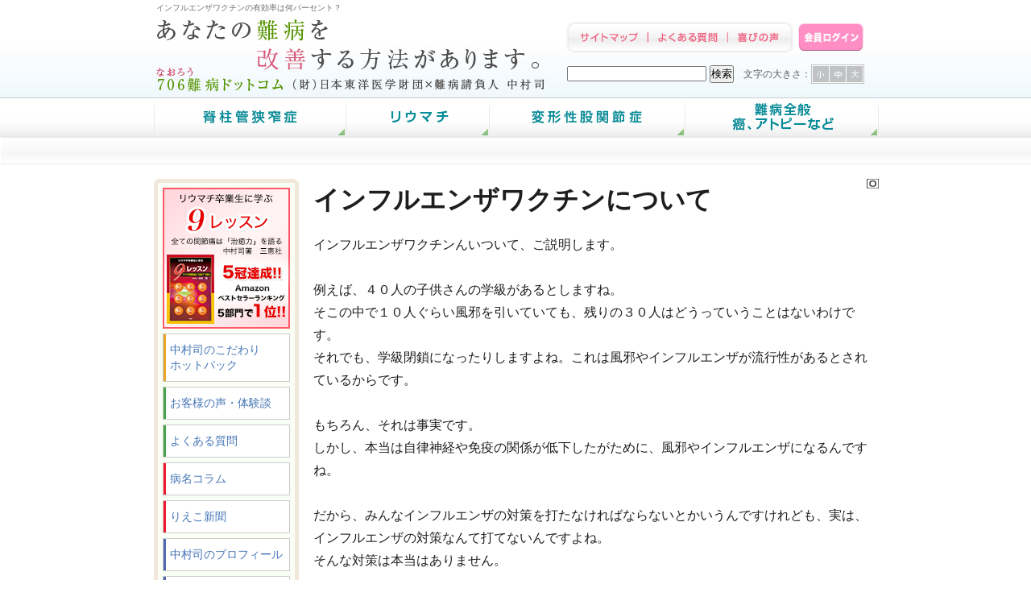

--- FILE ---
content_type: text/html; charset=UTF-8
request_url: http://706nanbyo.com/infuruenza_wakutin.html
body_size: 7792
content:
<?xml version="1.0" encoding="utf-8"?><!DOCTYPE html PUBLIC "-//W3C//DTD XHTML 1.0 Transitional//EN" "http://www.w3.org/TR/xhtml1/DTD/xhtml1-transitional.dtd">
<html xmlns="http://www.w3.org/1999/xhtml" xml:lang="ja" lang="ja">
<head>
<meta http-equiv="Content-Type" content="text/html; charset=utf-8" />
<meta http-equiv="Content-Script-Type" content="text/javascript" />
<meta http-equiv="content-style-type" content="style/css" />
<meta name="viewport" content="width=device-width,initial-scale=1.0, user-scalable=yes">
<meta name="copyright" content="Copyright 2010 治ろう難病ドットコム All Rights Reserved." />
<title>
インフルエンザワクチンの有効率は何パーセント？｜あなたの難病を解決する、706難病ドットコム
</title>

<meta name="description" content="infuruenza_wakutinのページ、元気になって、幸せな未来へ！　あなたはどんな夢にチャレンジしてみたいですか？">

<meta name="keywords" content="風邪,インフルエンザ" />
<link href="/common/common.css" rel="stylesheet" type="text/css" />
<link href="/style.css" rel="stylesheet" type="text/css" />
<link href="/style_smart.css" rel="stylesheet" type="text/css" />
<link rev="made" href="mailto:info@706nanbyo.com" />
<link rel="start" href="index.html" />
<link rel="SHORTCUT ICON" href="http://706nanbyo.com/i/favicon.ico" />
<script type="text/javascript" src="/common/js/jquery-1.10.2.min.js"></script>
<script type="text/javascript" src="/common/rollover.js"></script>
<script type="text/javascript" src="/common/scrollsmoothly.js"></script>
<script type="text/javascript" src="/common/fontsize.js"></script>
<script type="text/javascript" src="/common/heightLine.js"></script>
<script type="text/javascript" src="/common/js/common.js"></script>
<link rel='dns-prefetch' href='//s.w.org' />
		<script type="text/javascript">
			window._wpemojiSettings = {"baseUrl":"https:\/\/s.w.org\/images\/core\/emoji\/2.3\/72x72\/","ext":".png","svgUrl":"https:\/\/s.w.org\/images\/core\/emoji\/2.3\/svg\/","svgExt":".svg","source":{"concatemoji":"http:\/\/706nanbyo.com\/wp\/wp-includes\/js\/wp-emoji-release.min.js?ver=4.8.25"}};
			!function(t,a,e){var r,i,n,o=a.createElement("canvas"),l=o.getContext&&o.getContext("2d");function c(t){var e=a.createElement("script");e.src=t,e.defer=e.type="text/javascript",a.getElementsByTagName("head")[0].appendChild(e)}for(n=Array("flag","emoji4"),e.supports={everything:!0,everythingExceptFlag:!0},i=0;i<n.length;i++)e.supports[n[i]]=function(t){var e,a=String.fromCharCode;if(!l||!l.fillText)return!1;switch(l.clearRect(0,0,o.width,o.height),l.textBaseline="top",l.font="600 32px Arial",t){case"flag":return(l.fillText(a(55356,56826,55356,56819),0,0),e=o.toDataURL(),l.clearRect(0,0,o.width,o.height),l.fillText(a(55356,56826,8203,55356,56819),0,0),e===o.toDataURL())?!1:(l.clearRect(0,0,o.width,o.height),l.fillText(a(55356,57332,56128,56423,56128,56418,56128,56421,56128,56430,56128,56423,56128,56447),0,0),e=o.toDataURL(),l.clearRect(0,0,o.width,o.height),l.fillText(a(55356,57332,8203,56128,56423,8203,56128,56418,8203,56128,56421,8203,56128,56430,8203,56128,56423,8203,56128,56447),0,0),e!==o.toDataURL());case"emoji4":return l.fillText(a(55358,56794,8205,9794,65039),0,0),e=o.toDataURL(),l.clearRect(0,0,o.width,o.height),l.fillText(a(55358,56794,8203,9794,65039),0,0),e!==o.toDataURL()}return!1}(n[i]),e.supports.everything=e.supports.everything&&e.supports[n[i]],"flag"!==n[i]&&(e.supports.everythingExceptFlag=e.supports.everythingExceptFlag&&e.supports[n[i]]);e.supports.everythingExceptFlag=e.supports.everythingExceptFlag&&!e.supports.flag,e.DOMReady=!1,e.readyCallback=function(){e.DOMReady=!0},e.supports.everything||(r=function(){e.readyCallback()},a.addEventListener?(a.addEventListener("DOMContentLoaded",r,!1),t.addEventListener("load",r,!1)):(t.attachEvent("onload",r),a.attachEvent("onreadystatechange",function(){"complete"===a.readyState&&e.readyCallback()})),(r=e.source||{}).concatemoji?c(r.concatemoji):r.wpemoji&&r.twemoji&&(c(r.twemoji),c(r.wpemoji)))}(window,document,window._wpemojiSettings);
		</script>
		<link rel='https://api.w.org/' href='http://706nanbyo.com/wp-json//' />
<link rel="canonical" href="http://706nanbyo.com/infuruenza_wakutin.html" />
<link rel="alternate" type="application/json+oembed" href="http://706nanbyo.com/wp-json//oembed/1.0/embed?url=http%3A%2F%2F706nanbyo.com%2Finfuruenza_wakutin.html" />
<link rel="alternate" type="text/xml+oembed" href="http://706nanbyo.com/wp-json//oembed/1.0/embed?url=http%3A%2F%2F706nanbyo.com%2Finfuruenza_wakutin.html&#038;format=xml" />
<style type="text/css">
.bogo-language-switcher .ja { background: url("http://706nanbyo.com/wp/wp-content/plugins/bogo/images/flag-icons/jp.png") no-repeat left center; }
.bogo-language-switcher .ru-RU { background: url("http://706nanbyo.com/wp/wp-content/plugins/bogo/images/flag-icons/ru.png") no-repeat left center; }
.bogo-language-switcher .en-US { background: url("http://706nanbyo.com/wp/wp-content/plugins/bogo/images/flag-icons/us.png") no-repeat left center; }
</style>
<style type="text/css">.broken_link, a.broken_link {
	text-decoration: line-through;
}</style>
		<style media="print" type="text/css">
			div.faq_answer {display: block!important;}
			p.faq_nav {display: none;}
		</style>

	</head>
<body>
<!-- ClickTale Top part -->
<script type="text/javascript">
var WRInitTime=(new Date()).getTime();
</script>
<!-- ClickTale end of Top part -->
<!--▼ヘッダー-->

<div id="header">
  <h1>インフルエンザワクチンの有効率は何パーセント？</h1>
  <div id="logo"> <a href="http://706nanbyo.com/"><img src="/common/img/logo01.jpg" alt="あなたの難病を解消する方法をご紹介する治ろう難病ドットコム" width="485" height="71" /></a><br />
    <img src="/common/img/logo02.jpg" alt="（財）日本東洋医学財団+難病請負人 中村 司" width="485" height="26" /></div>
  <div id="hnavi">
    <ul>

            <li><a href="http://706nanbyo.com/about/sitemap.html"><img src="http://706nanbyo.com//common/navi/hnavi01.png" width="103" height="44" alt="サイトマップ" class="imgover" /></a></li>

      <li><a href="http://706nanbyo.com/bucchake_qa.html"><img src="http://706nanbyo.com//common/navi/hnavi02.png" width="99" height="44" alt="よくある質問" class="imgover" /></a></li>

      <li><a href="http://706nanbyo.com/voice/uservoice/voice_top.html"><img src="http://706nanbyo.com//common/navi/hnavi03.png" width="85" height="44" alt="喜びの声" class="imgover" /></a></li>

      <li><a href="http://onnetsukazoku.jp/"><img src="http://706nanbyo.com//common/navi/login.png" width="85" height="44" alt="ココロとカラダにやさしい！自宅でできる楽々温熱療法 笑顔にあふれる温熱家族" class="imgover" /></a></li>

    </ul>
    

     <form method="get" id="searchform" name="searchform" action="http://706nanbyo.com//">
<div><input type="text" value="" name="s" id="s" />
<input type="submit" id="searchsubmit" value="検索" alt="検索を実行" />
</div>
</form>  </div>
 
  <!--▼文字サイズ-->
 
  <div id="fontsize">文字の大きさ：</div>
  <div id="fontsize_bt01">
    <input type="image" src="/common/navi/text_s.jpg" onclick="s()" alt="小" onkeypress="s()" value="小" onmouseover="this.src='/common/navi/text_s_o.jpg'" onmouseout="this.src='/common/navi/text_s.jpg'" />
  </div>
  <div id="fontsize_bt02">
    <input type="image" src="/common/navi/text_m.jpg" onclick="m()" alt="中" onkeypress="m()" value="中" onmouseover="this.src='/common/navi/text_m_o.jpg'" onmouseout="this.src='/common/navi/text_m.jpg'" />
  </div>
  <div id="fontsize_bt03">
    <input type="image" src="/common/navi/text_l.jpg" onclick="l()" alt="大" onkeypress="l()" value="大" onmouseover="this.src='/common/navi/text_l_o.jpg'" onmouseout="this.src='/common/navi/text_l.jpg'" />
  </div>
 
  <!--▲文字サイズ-->
 
</div>

<!--▲ヘッダー-->

<!--▼グローバルナビ-->

<div id="gnavi">
<div id="openBtn" class="nopc"><span class="menuIcon"></span>なおろう難病 メニュー</div>
  <ul>
	<li class="nopc"><a href="/" data-label="トップページ"></a></li>
    <li><a href="/sekichukan/top01/sekichukan.html" title="脊柱管狭窄症" data-label="脊柱管狭窄症"><img src="/common/navi/gnavi1.jpg" alt="脊柱管狭窄症" width="238" height="49" class="imgover" /></a></li>
    <li><a href="/riumachi/top02/riumachi.html" title="リウマチ" data-label="リウマチ"><img src="/common/navi/gnavi2.jpg" alt="リウマチ" width="178" height="49" class="imgover" /></a></li>
    <li><a href="/kokansetsushou/top03/kokansetsushou.html" title="変形性股関節症" data-label="変形性股関節症"><img src="/common/navi/gnavi3.jpg" alt="変形性股関節症" width="243" height="49" class="imgover" /></a></li>
    <li><a href="/other_disease/top11/other_disease.html" title="その他の難病" data-label="難病全般、癌、アトピーなど"><img src="/common/navi/gnavi4.jpg" alt="その他の難病" width="241" height="49" class="imgover" /></a></li>
		<li class="nopc"><a href="http://706nanbyo.com/bucchake_qa.html" data-label="よくある質問"></a></li>
		<li class="nopc"><a href="http://706nanbyo.com/voice/uservoice/voice_top.html" data-label="お客様の声"></a></li>
		
		<li class="nopc"><a href="http://706nanbyo.com/about/profile.html" data-label="中村司プロフィール"></a></li>
		<li class="nopc"><a href="http://706nanbyo.com/items/healthcare/hotpack.html" data-label="こだわりホットパックについて"></a></li>
		
  </ul>
	
</div>

<!--▲グローバルナビ-->

<!--▼パンくずリスト-->

<div id="topicpath_bg">
  <div id="topicpath">
      </div>
</div>


<!--▲サブ　グローバルナビ
<a href="http://706nanbyo.com//">トップページ</a> &gt; <strong class="current">infuruenza_wakutin</strong>-->

<!--▲パンくずリスト-->

<!--▼コンテンツ-->

<div id="content" class="heightLine"> 
 
  <!--▼右カラム-->
 
  <div id="right"><!-- item -->

    <div class="layout_right"><img src="img/o.jpg" alt="o" width="15" height="12" /></div>
    <div class="body_text"> <b><font size="6">インフルエンザワクチンについて</font></b><br />
      <br />
      インフルエンザワクチンんいついて、ご説明します。<br />
      <br />
      例えば、４０人の子供さんの学級があるとしますね。 <br />
      そこの中で１０人ぐらい風邪を引いていても、残りの３０人はどうっていうことはないわけです。 <br />
      それでも、学級閉鎖になったりしますよね。これは風邪やインフルエンザが流行性があるとされているからです。 <br />
      <br />
      もちろん、それは事実です。 <br />
      しかし、本当は自律神経や免疫の関係が低下したがために、風邪やインフルエンザになるんですね。 <br />
      <br />
      だから、みんなインフルエンザの対策を打たなければならないとかいうんですけれども、実は、インフルエンザの対策なんて打てないんですよね。<br />
      そんな対策は本当はありません。 <br />
      <br />
      例えば、以前、厚生労働省が発表したインフルエンザワクチンの有効率は、ひどいものだったんですよね。 <br />
      <br />
      ２００４年度のインフルエンザワクチンの有効率は、なんとたったの２７パーセントです。<br />
      つまり、インフルエンザワクチンを受けた人の方が損をしているんです。 <br />
      <br />
      損をしているというのは、ワクチンは身体に思いっきり有害ですからね。 <br />
      <br />
      従って、風邪薬を飲むか、もしくは、風邪薬によって悪くなるかしかないのです。 <br />
      よくなる人、よくなるメリットよりも、悪くなるデメリットの方が多いんですよ。<br />
      風邪薬は、毒なんですね。 <br />
      <br />
      あるいは、インフルエンザワクチンも毒なんですよ。 <br />
      インフルエンザワクチンを打ってから病院に入院をする人を、わたくしは何人も聞いています。<br />
      それぐらい大変なものなのです。 <br />
      <br />
      それから、子供さんは、インフルエンザのワクチンが体に合わなくて、入院する人が、いくらでもいますからね。<br />
      そういうような話ですから、非常にリスクがあるということです。 </div>
    <br />
    <a href="http://706nanbyo.com/riumachi/top02/riumachi.html"> <img src="img/m1.jpg" alt="リウマチ治療のトップページへ"></a><br />
    <br />
    <div align="center"> <a href="http://706riumati.com/" target="_blank" rel="nofollow"><img src="common/navi/navi_ra.jpg" alt="克服したい方はこちら" class="imgover" /></a> </div><!-- end item -->

<!-- end content -->
<!-- 2nd sidebar -->

<!-- end 2nd sidebar -->
  </div>
  
  <!--▲右カラム--> 
  
  <!--▼左カラム-->
  
  <div id="left">
    <div id="menu">
<div class="spMenuTitle nopc">コンテンツ一覧</div>
      <ul>
			<li class="nopc"><a href="/sekichukan/top01/sekichukan.html" title="脊柱管狭窄症" >脊柱管狭窄症</a></li>
    <li class="nopc"><a href="/riumachi/top02/riumachi.html" title="リウマチ">リウマチ</a></li>
    <li class="nopc"><a href="/kokansetsushou/top03/kokansetsushou.html" title="変形性股関節症">変形性股関節症</a></li>
    <li class="nopc"><a href="/other_disease/top11/other_disease.html" title="その他の難病">難病全般、癌<br />アトピーなど</a></li>
		
		
        <li class="bn tab_orange"><a href="http://hyperthermia.asia/lesson.html" data-label="書籍9レッスン" rel="nofollow"  target="_blank" onClick="_gaq.push(['_trackEvent', 'banner', 'click','9lesson']);"><img class="imgover" width="158" height="175" alt="9レッスン" src="/common/navi/9l_02.png"></a></li>

        <li class="tab_orange"><a href="/items/healthcare/hotpack.html">中村司のこだわり<br />ホットパック</a></li>
        <li class="tab_green"><a href="/voice/uservoice/voice_top.html">お客様の声・体験談</a></li>
        <li class="tab_green"><a href="/bucchake_qa.html">よくある質問</a></li>
        <li><a href="/column/column-all/column_top.html">病名コラム</a></li>
        <li><a href="/rieko_shinbun/">りえこ新聞</a></li>
        <li class="tab_blue"><a href="/prof.html">中村司のプロフィール</a></li>
				<li class="tab_blue"><a href="/tiryouhousin.html">中村司の治療方針</a></li>
        <li class="tab_blue"><a href="/twinsoul_gosuisen.html">中村司の推薦の声</a></li>
				<li class="tab_blue"><a href="/tsukasacolumn/" >中村司コラム</a></li>
        <li class="tab_l-blue"><a href="/about/privercy.html">プライバシー<br />ポリシー</a></li>
      <li class="tab_l-blue"><a href="/about/company.html">会社概要</a></li>
    </ul>
  </div>
  <div id="left_bottom"></div>
</div>
  
  <!--▲左カラム--> 
  
</div>

<!--▲コンテンツ--> <!--▼ページトップ-->

<div class="pagetop"> 
<div class="snsArea" style="width:300px;float:right;margin:0 0 40px;">
<!--
<script src="https://apis.google.com/js/platform.js"></script>
<div class="g-ytsubscribe" data-channel="706twinsoul" data-theme="dark" data-count="default"></div>
-->
<a href="https://twitter.com/share" class="twitter-share-button" data-lang="ja">ツイート</a>
<script>!function(d,s,id){var js,fjs=d.getElementsByTagName(s)[0],p=/^http:/.test(d.location)?'http':'https';if(!d.getElementById(id)){js=d.createElement(s);js.id=id;js.src=p+'://platform.twitter.com/widgets.js';fjs.parentNode.insertBefore(js,fjs);}}(document, 'script', 'twitter-wjs');</script>
</div>
<div style="clear:both"></div>

<a href="#header"><img src="/common/navi/pagetop.jpg" alt="ページの先頭へ" width="120" height="28" class="imgover" /></a> </div>

<!--▲ページトップ--> 

<!--▼フッター-->

<div id="footer_bg">
  <div id="footer">
    <div id="footer01">
      <ul class="f01">
        <li class="title">治療器具</li>
        <li><a href="http://706nanbyo.com/items/healthcare/hotpack.html">こだわりホットパック</a></li>
        <li><a href="http://706nanbyo.com/big-hotpack.html">全身用ホットパック</a></li>
        <li><a href="http://706nanbyo.com/items/media/media-items.html">ダイエット・その他</a></li>
      </ul>
      <ul class="f02">
        <li class="title">痛みのひどい病気</li>
        <li><a href="http://706nanbyo.com/riumachi/top02/riumachi.html">リウマチ</a></li>
        <li><a href="http://706nanbyo.com/kougenbyo/top04/kougenbyo.html">膠原病</a></li>
        <li><a href="http://706nanbyo.com/kokansetsushou/top03/kokansetsushou.html">変形性股関節症</a></li>
      </ul>
      <ul class="f03">
        <li class="title">腰・下半身の痛み</li>
        <li><a href="http://706nanbyo.com/sekichukan/top01/sekichukan.html">脊柱管狭窄症</a></li>
        <li><a href="http://706nanbyo.com/zakotu_top.html">坐骨神経痛</a></li>
        <li><a href="http://706nanbyo.com/set-herunia.html">ヘルニア</a></li>
      </ul>
      <ul class="f04">
        <li class="title">がん・頭部の病気</li>
        <li><a href="http://706nanbyo.com/parkinson/top06/parkinson.html">パーキンソン病</a></li>
        <li><a href="http://706nanbyo.com/set-utsu.html">うつ病</a></li>
        <li><a href="http://706nanbyo.com/gan/top05/gan.html">癌（がん）</a></li>
      </ul>
      <ul class="f05">
        <li class="title">皮膚・胃腸の病気</li>
        <li><a href="http://706nanbyo.com/cd-atopii.html">アトピー性皮膚炎</a></li>
        <li><a href="http://706nanbyo.com/kuro-n-top.html">クローン病</a></li>
        <li><a href="http://706nanbyo.com/daichouen-top.html">潰瘍性大腸炎</a></li>
      </ul>
    </div>
    <div id="footer02">
      <ul class="f06">
        <li class="title">セミナーについて</li>
        <li><a href="seminars/tsukasa_seminars/nakamura_seminars.html">セミナー情報</a></li>
        <li><a href="http://706nanbyo.com/about/merumaga_form.html">無料メールセミナー</a></li>
      </ul>
      <ul class="f07">
        <li class="title">運営者情報</li>
        <li><a href="http://706nanbyo.com/about/profile.html">中村司のプロフィール</a></li>
        <li><a href="http://706nanbyo.com/about/company.html">会社概要</a></li>
        <li><a href="http://706nanbyo.com/chiryouka.html">治療家様向け</a></li>
      </ul>
      <ul class="f08">
        <li class="title"><a href="http://706nanbyo.com">トップページ</a></li>
      </ul>
      <ul class="f09">
        <li class="title"><a href="http://706nanbyo.com/qa/qa-all/qapage_top.html">よくある質問</a></li>
      </ul>
      <ul class="f10">
        <li class="title"><a href="http://706nanbyo.com/voice/uservoice/voice_top.html">喜びの声・評判</a></li>
      </ul>
      <ul class="f11">
        <li class="title"><a href="http://706nanbyo.com/about/sitemap.html">サイトマップ</a></li>
      </ul>
      <ul class="f12">
        <li class="title"><a href="http://706nanbyo.com/about/privercy.html">プライバシーポリシー</a></li>
      </ul>
      <ul class="f13">
        <li class="title"><a href="http://706nanbyo.com/about/tokushoho.html">特定商取引法に基づく表記</a></li>
      </ul>
    </div>
  </div>
  <div id="copyright">
    <address>
    Copyright © 2010 <a href="http://706nanbyo.com">治ろう難病ドットコム</a> All Rights Reserved.
    </address>
  </div>
</div>

<!--▲フッター--> 

<!--▼アクセス解析--> 

<script type="text/javascript" src="http://706nanbyo.com/kaiseki/ra/script.php"></script><noscript><p><img src="http://706nanbyo.com/kaiseki/ra/track.php" alt="" width="1" height="1" /></p></noscript>

<script type="text/javascript">

  var _gaq = _gaq || [];
  _gaq.push(['_setAccount', 'UA-5469547-53']);
  _gaq.push(['_trackPageview']);

  (function() {
    var ga = document.createElement('script'); ga.type = 'text/javascript'; ga.async = true;
    ga.src = ('https:' == document.location.protocol ? 'https://' : 'http://') + 'stats.g.doubleclick.net/dc.js';
    var s = document.getElementsByTagName('script')[0]; s.parentNode.insertBefore(ga, s);
  })();

</script>
<!--▼アクセス解析-->
<!-- ClickTale Bottom part -->
<div id="ClickTaleDiv" style="display: none;"></div>
<script type="text/javascript">
if(document.location.protocol != 'https:') document.write(unescape("%3Cscript%20src='" +'http://cdn.clicktale.net/www/' + "WRe2.js'%20type='text/javascript'%3E%3C/script%3E"));
</script>
<script type="text/javascript">
if(typeof ClickTale=='function')  ClickTale(12892, 1, "www14");
</script>
<!-- ClickTale end of Bottom part -->

<script type="text/javascript">
  var _fout_queue = _fout_queue || {}; if (_fout_queue.segment === void 0) _fout_queue.segment = {};
  if (_fout_queue.segment.queue === void 0) _fout_queue.segment.queue = [];

  _fout_queue.segment.queue.push({
    'user_id': 4424
  });

  (function() {
    var el = document.createElement('script'); el.type = 'text/javascript'; el.async = true;
    el.src = (('https:' == document.location.protocol) ? 'https://' : 'http://') + 'js.fout.jp/segmentation.js';
    var s = document.getElementsByTagName('script')[0]; s.parentNode.insertBefore(el, s);
  })();
</script>
<script type="text/javascript">
  var _fout_queue = _fout_queue || {}; if (_fout_queue.conv === void 0) _fout_queue.conv = {};
  if (_fout_queue.conv.queue === void 0) _fout_queue.conv.queue = [];

  _fout_queue.conv.queue.push({
    'user_id': 4424,
    'price': 0,
    'convtype': 0,
    'dat': ''
  });

  (function() {
    var el = document.createElement('script'); el.type = 'text/javascript'; el.async = true;
    el.src = (('https:' == document.location.protocol) ? 'https://' : 'http://') + 'js.fout.jp/conversion.js';
    var s = document.getElementsByTagName('script')[0]; s.parentNode.insertBefore(el, s);
  })();
</script>
<script type='text/javascript' src='http://706nanbyo.com/wp/wp-includes/js/wp-embed.min.js?ver=4.8.25'></script>
</body>
</html>

--- FILE ---
content_type: text/css
request_url: http://706nanbyo.com/common/common.css
body_size: 6991
content:
@charset "utf-8";

body,div,dl,dt,dd,ul,ol,li,h1,h2,h3,h4,h5,h6,pre,
form,fieldset,input,textarea,p,blockquote,th,td{
	padding:0;
	margin:0;
}
table{
	border-collapse: collapse;
	border-spacing:0;
}
fieldset,img{
	border:0;
}
address,caption,cite,code,dfn,em,strong,th,var{
	font-weight:normal;
	font-style:normal;
}
ol,ul{
	list-style:none;
}
caption,th{
	text-align:left;
}
h1,h2,h3,h4,h5,h6{
	font-weight:normal;
	font-size:100%;
}
q:before,q:after{
	content:'';
}
abbr,acronym{
	border:0;
}
/*======== レスポンシブ　表示・非表示 ========*/
.nopc{
	display:none !important;}
.nosp{
	display:block !important;}
/*======== タイプセレクタ ========*/
body{padding:0;margin:0 auto;font-size:16px;line-height:1.8em;text-align:center;color:#1E1E1E;background:url(img/header_bg.jpg) repeat-x 0 0;padding-left:1px;}
div, form, label{margin:0;padding:0;}
h1{font-size:12px;color:#000;font-weight:bold;margin-bottom:0px;margin-top: 0px;line-height:12px;}

.layout_center h2 {
	font-size:28px;
	text-align:left;
    background:#f6f6f6;  
    border-left:7px solid #ccc;  
    padding:.8em .9em  
}
h2.hotpack {font-size:28px;text-align:left;background:#ff8c00;border:1px solid #ffdead;-webkit-border-radius:5px;-moz-border-radius:5px;border-radius:5px;line-height:64px;padding-left:30px;color:#fff;}
h2.sekichu_top {font-size:28px;text-align:left;background:#f6f6f6;border-left:7px solid #ccc;padding:.4em .9em;}
h2.sizexl{line-height:24px;text-align:left;font-size:30px;color:#1E1E1E; border:none; margin:10px 0 10px 0;}
h2.sizel{line-height:24px;text-align:left;font-size:24px;color:#1E1E1E; border:none; margin:0 0 10px 0;}
h2.sizem{line-height:24px;text-align:left;font-size:18px;color:#1E1E1E; border:none; margin:0 0 10px 0;}
h2.chiryou_set{border-bottom:none; border-left:10px double #F60; color:#000; font-size:30px; padding:10px 0 10px 5px;}
h3{border-left:solid 5px #005B2E;border-bottom:solid 1px #005B2E;line-height:24px;text-align:left;color:#005B2E;padding-left:5px;margin: 5px auto; width:660px;font-size:20px;}
h4{border-bottom:solid 2px #FF9900;color:#666666;font-weight:bold;text-indent: 5px}
h5{border-left: medium 1px ;border-right: thick 1px #FF6600;border-top:solid 1px #FF6600;border-bottom: groove 1px #FF6600;line-height:24px;text-align:left;color: #FF6600;padding-left:5px; width:300px;font-size:16px;}
h6{border-left:solid 10px #FF6600;border-right:solid 1px #FF6600;border-top:solid 1px #FF6600;border-bottom:solid 1px #FF6600;line-height:24px;text-align:left;color: #FF6600;padding-left:5px;margin: 5px auto; width:300px;font-size:18px;}
h7{ clear: both; margin-bottom: 10px; border-top: 1px dotted silver; border-bottom: 1px solid silver;font-size: 16px; font-weight: bold; background-color: #fff; margin-top: 2px; margin-bottom: 2px; padding: 5px 5px 5px 10px; border-right: 1px solid silver; border-bottom: 3px double silver; border-left: 5px solid #3ae; }

p{text-align:left;padding:0 8px 1.8em 8px;margin:0;}
p.headline{font-size:30px; line-height:120%;}
ul, ol{list-style-type:none;}
td{padding:5px;}
td p{text-align:center;}
td .body_text p{text-align:left;}
img{border:none;vertical-align:bottom;}
hr{height:1px;border:solid 1px #808080;margin:10px;}
.cr{clear:both;}
.kaijyo{clear:both;}

/*↓テーブルでまとめてることが多いようなので、追加。*/
#main table{margin-left:auto;margin-right:auto;}

/*======== 文字装飾 ========*/
a { color:#4575b6;}/*テキストリンクの色*/
a:active {color:#ff0000;text-decoration:none;}/*クリック時のリンクの色*/
a:hover{color:#55bf55;text-decoration:underline;}/*マウスの上にカーソルがあるときのリンクの色*/


/*======== 全頁共通　文字装飾========*/
.cen{text-align:center;}
.f12{font-size:12px;}
.f14{font-size:14px;}
.f18{font-size:18px;}
.f24{font-size:24px;}
.f30{font-size:30px;}
.u{text-decoration:underline;}
.s{text-decoration:line-through;}
.b{font-weight:bold;}
.b24{font-weight:bold;font-size:24px;}
.b16{FONT-SIZE: 16px;color: #ff0033;font-weight:bold;}
.bu{font-weight:bold;text-decoration:underline;}
.redn{color:red;}
.rednu{color:red;text-decoration:underline;}
.red{font-weight:bold;color:red;}
.redb{color:#f00000;font-size:18px;line-height:35px;font-weight:bold;}
.redu{font-weight:bold;color:red;text-decoration:underline;}
.red14{font-weight:bold;color:red;font-size:14px;}
.red20{font-weight:bold;color:red;font-size:20px;font-weight:bold;}
.red24{font-weight:bold;color:red;font-size:24px;}
.red36{font-weight:bold;color:red;font-size:36px;}
.redb{color:#f00000;font-size:18px;line-height:35px;font-weight:bold;}
.red_headline{color:#C00;}
.bluen{color:blue;}
.blue{font-weight:bold;color:blue;}
.green_text{color:#009900;}
.gren{font-weight:bold;color:#009900;}
.grenu{font-weight:bold;color:#009900;text-decoration:underline;}
.gren12{font-weight:bold;color:#009900;font-size:12px;}
.gren24{font-weight:bold;color:#009900;font-size:24px;}
.green{font-weight:bold;background-color:#00cc00;font-size:18px;line-height:24px;color:#fff;padding: 5px;}
.greentext3{font-weight:bold;background-color:#00cc00;font-size:14px;line-height:16px;color:#fff;padding: 5px;width:530px;text-align: center;margin: 0 auto;}
.oreng{color:#ff8000;font-weight:bold;}
.oreng16{color:#ff8000;font-weight:bold;font-size:16px;}
.orengu{color:#ff8000;font-weight:bold;text-decoration:underline;}
.orange{color:#FF6600;font-weight:bold;}
.purple{color:#851a85;}
.pink{font-weight:bold;color:#851a85;}
.pinku{font-weight:bold;color:#ff0080;text-decoration:underline;}
.pinktext{font-weight:bold;background-color:#ff0080;font-size:18px;line-height:24px;color:#fff;padding: 5px;}
.pinkbread{background-color:#ffc4e1;font-size:16px;line-height:24px;padding: 5px;}
.pinktext2{font-weight:bold;background-color:#ff0080;font-size:18px;line-height:24px;color:#fff;padding: 5px;width:550px;}
.pinktext3{font-weight:bold;background-color:#ff0080;font-size:12px;line-height:16px;color:#fff;padding: 5px;width:530px;text-align: center;margin: 0 auto;}
.back_yn{background-color:#ffff66;padding:3px;}
.back_y{font-weight:bold;background-color:#ffff66;padding:3px;}
.back_y_gren24{background-color:#ffff66;padding:3px;font-weight:bold;color:#009900;font-size:24px;}
.a12{font-size:12px;}
.tw{background-color:#ffffff;}

/*======== ヘッダー ========*/
#header{position:relative;width:900px;height:121px;margin:0 auto;padding:0;}
#header h1{position:absolute;top:5px;left:3px;font-size:10px;line-height:1em;font-weight:normal;text-align:left;color:#6D6D6D;}
#header #logo{position:absolute;top:24px;left:0px;width:485px;height:97px;margin:0;padding:0;text-align:left;}

#header #hnavi{position:absolute;top:24px;left:511px;width:389px;height:44px;margin:0;padding:0;}
#header #hnavi ul{float:left;margin:0;padding:0;}
#header #hnavi ul li{float:left;margin:0;padding:0;}

#header #fontsize{position:absolute;top:80px;left:710px;width:106px;text-align:right;font-size:12px;line-height:24px;color:#5E5F61;}
#header #fontsize_bt01{position:absolute;top:80px;left:816px;}
#header #fontsize_bt02{position:absolute;top:80px;left:838px;}
#header #fontsize_bt03{position:absolute;top:80px;left:860px;}

#hnavi ul li a:hover {background:none;}

/* Search Form */
#searchform {position: absolute;top: 53px;right: 180px;text-align: right;font-size:100%}

/*======== グローバルナビゲーション ========*/
#gnavi	    {width:900px;height:49px;margin:0 auto;padding:0;}
#gnavi ul	{float:left;margin:0;padding:0;width:900px;}
#gnavi ul li{float:left;height:49px;margin:0;padding:0;}
#gnavi ul li a{}
/*======== パンくずリスト ========*/
#topicpath_bg{height:36px;margin:0 0 16px 0;padding:0;background:url(img/topicpath_bg.jpg) repeat-x 0 0;}
#topicpath{width:900px;height:36px;margin:0 auto;padding:0;text-align:left;}
#topicpath ul{float:left;width:814px;margin:0 0 0 46px;padding:0;color:#3C3C3C;font-size:108%;line-height:36px;}
#topicpath ul li{float:left;height:36px;margin:0;padding:0 0 0 32px;border:none;background:url(img/topicpath_icon.jpg) no-repeat 0 0;}
#topicpath ul li.top{background:none;padding:0;}

#topicpath a{color:#3C3C3C;text-decoration:none;}
#topicpath a:hover{color:#fff;text-decoration:none;background-color:#549400;}

/*======== キービジュアル ========*/
#key{margin:0 auto 16px;padding:0;}

/*======== コンテンツ ========*/
#content{width:900px;margin:0 auto;padding:0;}

/*======== レイアウト ========*/
.layout_center{ text-align:center; margin:0 auto;}
.layout_left{ text-align:left;}
.layout_right{ text-align:right;}
.float_right{ float:right;}
.float_left{ float:left;}

/*======== IFRAME　中央 ========*/
.iframe_center{display: block; margin: 0px auto;}

/*======== マージン ========*/
.top_margin{ margin-top:40px;}
.bottom_margin{ margin-bottom:40px;}
.left_margin{ margin-left:40px;}
.right_margin{ margin-right:40px;}
.no_margin{ margin:0; padding:0;}

/*======== 左カラム ========*/
#left{float:left;width:190px;background:url(img/left_bg.jpg) repeat-y left top;margin:0;padding:0;}
#menu{width:180px;background:url(img/left_bg_top.jpg) no-repeat 0 0;margin:0 10px 0 0;padding:0;}
#menu ul{width:158px;margin:0 11px 0 11px;padding:11px 0 0 0;}
#menu ul li{padding:0;margin:0 0 6px 0;
border:#ccc 1px solid;
text-align:left;
background-color:#fff;}
#menu ul li a{
	display:block;
	text-decoration:none;
	line-height:1.4em;
	font-size:14px;
	padding:10px 5px;
	border-left:#f11a2e 3px solid;}
#menu ul li a:hover{
	background-color:#fff1f2;}
#menu ul li.bn{
	border:none;}
#menu ul li.bn a{
	padding:0;
	border-left:none;}
#menu ul li.last{
	padding:0;margin:0;}

#menu p{text-align:left;margin:0;padding:0 16px 40px 16px;color:#6C6E6D;font-size:12px;}
#menu p.photo{text-align:center;margin:0;padding:0;}

#left_bottom{width:190px;height:11px;margin:0;padding:0;background:url(/common/img/left_bg_bottom.jpg) no-repeat left top;}

/*======== 右カラム ========*/
#right{float:right;width:710px;margin:0;padding:0;text-align:left;}
#right .contsArea { text-align:center;margin:0 auto 40px;width:700px;}
#right .contsArea table { margin-left: auto;margin-right: auto;}
#right .contsArea .center_text { text-align:center;margin:10px auto;width:680px;}
#right .contsArea .center_text ul li { text-align:left;}
#right .contsArea .center_text ol li { text-align:left;}



#right #banner_3line{ margin:100px auto 0;}

.index_bn{width:640px;padding:0;margin:0;}
.index_bn .index_bnl{float:left;width:330px;margin:0;padding:0 0 20px 0;}
.index_bn .index_bnr{float:right;width:310px;margin:0;padding:0 0 20px 0;}

.movie{text-align:left;margin:0;padding:10px 0 16px 7px;}
.body_text{padding:0 8px 1.8em 8px;margin:0;text-align:left;}
.body_text2{padding:0 8px 1.8em 8px;margin:0;text-align:left;}
.body_text3{padding:0 8px 1.8em 8px;margin:0;text-align:left;}

/*======== ページトップ ========*/
.pagetop{clear:both;width:900px;margin:0 auto;padding:15px 0;text-align:right;}
.contTop{clear:both;width:700px;margin:0 auto;padding:15px 0;text-align:right;}

/*======== 解除 ========*/
#content:after, .index_bn:after{content:".";display:block;height:0;clear:both;visibility:hidden;}

/*======== テーブル ========*/
#right .table {border-top:1px solid #ccc;border-left:1px solid #ccc;background-color:#fff;border-collapse:collapse;border-spacing:0px;empty-cells:show;margin:0 auto 40px;font-size:12px;line-height:200%;width:680px;}
#right .table th {border-right:1px solid #ccc;border-bottom:1px solid #ccc;background-image:url(img/table_bg.jpg);background-position:top left;color:#414141;font-weight:normal;text-align:right;padding:10px;width:25%;}
#right .table td {border-right:1px solid #ccc;border-bottom:1px solid #ccc;padding:10px;width:75%;text-align:left;}

#right .table_mailmaga {margin:10px auto;line-height:160%;width:630px; border:1px solid #414141;}
#right .table_mailmaga td.title{ background-color:#4b7b53; text-align:center; color:#fff; font-weight:bold; font-size:18px; padding:10px;}
#right .table_mailmaga .form {margin:20px auto;line-height:160%;width:580px; }
#right .table_mailmaga .form td.left{ background-color:#ffc; text-align:left;font-weight:bold; font-size:16px; border:1px solid #777; padding:10px;}
#right .table_mailmaga .form td.right{ background-color:#fff; text-align:left; border:1px solid #777; padding:10px;}

#right .table_Seminar {border:1px solid #ff8000;background-color:#fff;border-collapse:collapse;border-spacing:0px;empty-cells:show;margin:10px auto 40px;line-height:160%;width:660px; padding:10px;}
#right .table_Seminar td.td_right {border:1px solid #ff8000;background-color:#fff;color:#414141;font-weight:normal;text-align:center;padding:10px;width:55%;font-size:14px;}
#right .table_Seminar td.td_center {border:1px solid #ff8000;background-color:#fff;color:#414141;font-weight:normal;text-align:center;padding:10px;width:15%;font-size:14px;}
#right .table_Seminar td.td_left {border:1px solid #ff8000;background-color:#fff;color:#414141;font-weight:normal;text-align: center;padding:10px;width:30%;font-size:14px;}
#right .table_Seminar td.bg_orange{ background-color:#ffce58; font-weight:bold;}

#right .table_qa {border:3px solid #ccc;background-color:#fff;border-collapse:collapse;border-spacing:0px;empty-cells:show;margin:0 auto 40px;font-size:12px;line-height:200%;width:660px; padding:10px;}
#right .table_qa th {border:1px solid #ccc;background-color:#f6f6f6;color:#414141;font-weight:normal;text-align:center;padding:5px;width:15%;}
#right .table_qa td {border:1px solid #ccc;background-color:#fff;padding:10px;width:85%;font-size:16px; text-align:left;}
#right .table_qa td p{text-align:left;}

#right .table_item {background-color:#fff;border-collapse:collapse;border-spacing:0px;empty-cells:show;margin:0 auto 40px;line-height:160%;width:670px; padding:10px;}
#right .table_item td.td_left {background-color:#fff;color:#414141;font-weight:normal;text-align:left;padding:5px;width:25%;font-size:14px; vertical-align:top;}
#right .table_item td {padding:10px;width:75%;font-size:14px; text-align:left;}
#right .table_item td p{text-align:left; margin:0 0 0.5em 0; padding:0;}

#right .table_deal {border:3px solid #ccc;background-color:#fff;border-collapse:collapse;border-spacing:0px;empty-cells:show;margin:20px auto 40px;line-height:160%;width:670px; padding:10px;}
#right .table_deal td.td_left {border:1px solid #ccc;background-color:#fff;color:#414141;font-weight:normal;text-align:left;padding:5px;width:25%;font-size:14px;}
#right .table_deal td {border:1px solid #ccc;background-color:#efefef;padding:10px;width:75%;font-size:14px; text-align:left;}
#right .table_deal td p{text-align:left; margin:0 0 0.5em 0; padding:0;}

#right .table_about {border:1px solid #ff8000;background-color:#fff;border-collapse:collapse;border-spacing:0px;empty-cells:show;margin:20px auto 10px;line-height:160%;width:400px; padding:10px;}
#right .table_about td.td_right {border:1px solid #ff8000;background-color:#fff;color:#414141;font-weight:normal;text-align:center;padding:5px;width:30%;font-size:14px;}
#right .table_about td.td_center {border:1px solid #ff8000;background-color:#fff;color:#414141;font-weight:normal;text-align:center;padding:5px;width:40%;font-size:14px;}
#right .table_about td.td_left {border:1px solid #ff8000;background-color:#fff;color:#414141;font-weight:normal;text-align: center;padding:5px;width:30%;font-size:14px;}
#right .table_about td.bg_orange{ background-color:#ffce58; font-weight:bold;}

#right .table_about1 {margin:-10px auto 10px;line-height:160%;width:444px; border:none;}
#right .table_about1 td.td_left{font-weight:normal;width:300px;font-size:12px;background-color:#efefef;border:none;}
#right .table_about1 td{font-weight:normal;text-align:center;padding:0;width:144px;border:none;}

#right .table_tokuten {border:1px solid #ff9326;background-color:#fff;border-collapse:collapse;border-spacing:0px;empty-cells:show;margin:20px auto 30px;line-height:180%;width:700px; padding:10px;}
#right .table_tokuten td {border:1px solid #ff9326;background-color:#fff;color:#414141;font-weight:normal;text-align:left;padding:10px 20px 20px 20px;font-size:16px;}
#right .table_tokuten td.bg_orange{ background-color:#ff9326; font-weight:bold; padding:10px;font-size:18px; color:#000;}
#right .table_tokuten td p{text-align:left; padding:0 10px;}

#right .table_600 {margin:10px 0;line-height:160%;width:600px; border:none;}
#right .table_600 td{font-weight:normal;text-align:left;padding:0;width:50%;border:none;}
#right .table_600 td p{text-align:left;}

ul.circle{margin:10px 0 15px 20px;padding:0 0 0 5px; list-style:circle;}
ul.circle li{padding:0;margin:0 0 6px 0;}

ol.Number{margin:10px 0 15px 30px;padding:0 0 0 5px; list-style:decimal;}
ol.Number li{padding:0;margin:0 0 6px 0;}

.center_layout{text-align:center; padding:5px 0 30px 0;}

/*======== フッター ========*/
#footer_bg{clear:both;background:url(img/footer_bg01.jpg) #F9FFF5 repeat-x 0 0;}
#footer{width:900px;margin:0 auto;padding:0;text-align:left;}

#footer01{position:relative;width:900px;height:146px;margin:0 auto;border-bottom:#aaa 1px dashed;}
#footer01 ul.f01{position:absolute;top:26px;left:20px;}
#footer01 ul.f02{position:absolute;top:26px;left:200px;}
#footer01 ul.f03{position:absolute;top:26px;left:380px;}
#footer01 ul.f04{position:absolute;top:26px;left:560px;}
#footer01 ul.f05{position:absolute;top:26px;left:740px;}

#footer01 ul{margin:0;padding:0;background:url(img/footer_icon1.jpg) no-repeat 0 0;}
#footer01 ul li{margin:0;padding:0 0 0 30px;font-size:12px;line-height:1.8em;}
#footer01 ul li.title{color:#626061;font-weight:bold;font-size:14px;}

#footer02{position:relative;width:900px;height:140px;margin:0 auto;}
#footer02 ul.f06{position:absolute;top:24px;left:20px;}
#footer02 ul.f07{position:absolute;top:24px;left:200px;}
#footer02 ul.f08{position:absolute;top:24px;left:380px;}
#footer02 ul.f09{position:absolute;top:58px;left:380px;}
#footer02 ul.f10{position:absolute;top:92px;left:380px;}
#footer02 ul.f11{position:absolute;top:24px;left:560px;}
#footer02 ul.f12{position:absolute;top:58px;left:560px;}
#footer02 ul.f13{position:absolute;top:92px;left:560px;}

#footer02 ul{margin:0;padding:0;background:url(img/footer_icon2.jpg) no-repeat 0 0;}
#footer02 ul li{margin:0;padding:0 0 0 30px;font-size:12px;line-height:1.8em;}
#footer02 ul li.title{color:#626061;font-weight:bold;font-size:14px;}

#footer03{width:900px;margin:0 auto;padding:0;}
#footer03 p{margin:0 0 0 20px;padding:0 0 1.5em 30px;color:#616163;font-size:12px;line-height:1.3em;}
#footer03 p.name{margin:24px 0 0 20px;background:url(img/footer_icon3.jpg) no-repeat 0 0;padding:6px 0 1.5em 30px;}
#footer03 span.company{font-weight:bold;font-size:14px;}

#footer03 ul{margin:0;padding:0;background:url(img/footer_icon3.jpg) no-repeat 0 0;}
#footer03 ul li{margin:0;padding:0 0 0 30px;font-size:12px;line-height:1.8em;}
#footer03 ul li.title{color:#626061;font-weight:bold;font-size:14px;}

#copyright{clear:both;background:url(img/copyright_bg.jpg) #F9FFF5 repeat-x 0 0;color:#fff;font-size:12px;font-style:normal; text-align:center; height:64px; line-height:64px;}
#footer address{color:#616163;font-size:12px;font-style:normal;padding:0 0 1.3em 50px;}

#footer a{color:#616163;text-decoration:none;}
#footer a:hover{color:#616163;text-decoration:underline;}

/*======== 全頁共通　見出し　※「body_text」内部に入れる前提で作ってます========*/
/*背景薄ピンク・大文字ピンク*/
.title_pink{background-color:#ffe8f3;text-align:center;padding:5px;color:#ff0080;font-weight:bold;font-size:28px;}
.title_pink p{font-size:16px;}

/*背景濃いピンク・文字白*/
.title_pink2{background-color:#ff0080;text-align:center;padding:5px;color:#ffffff;font-weight:bold;font-size:18px;}
.title_pink3{background-color:#ff0080;padding:5px;text-align:left;color:#ffffff;font-weight:bold;font-size:14px;margin: 0 auto;}
.title_pink2f14{background-color:#ff0080;text-align:center;padding:5px;color:#ffffff;font-weight:bold;font-size:14px;}

/*背景薄青・文字白*/
.title_blue2f14{background-color:#00cccc;text-align:center;padding:5px;color:#ffffff;font-weight:bold;font-size:14px;}

/*背景白・太文字緑、枠つき*/
.title_gren{color:#00cc00;font-weight:bold;font-size:16px;padding:5px;border:solid 1px #00cc00;}

/*背景濃いオレンジ・文字白*/
.title_oreng{background-color:#ff8000;text-align:center;padding:5px;color:#ffffff;font-weight:bold;font-size:18px;}
.title_oreng2{background-color:#ff8000;text-align:center;padding:5px;color:#ffffff;font-weight:bold;font-size:18px;width:550px;}
.title_oreng3{background-color:#ff8000;padding:5px;text-align:left;color:#ffffff;font-weight:bold;font-size:16px;margin: 0 auto;}

/*背景黄色・文字黒*/
.title_yellow{background-color:#ffff9d;padding:5px;text-align:left;}

/*背景白・文字オレンジ・上下点線*/
.title_dot{padding:10px;margin-bottom:10px;border-top:dotted 2px #009900;border-bottom:dotted 2px #009900;color:#ff8000;font-weight:bold;}
.box_white{background-color:#fff;padding:10px;font-size:16px;text-align: left;width:540px;margin: 0 auto;}

/*======== 全頁共通　box========*/
/*薄黄背景*/
.box_yellow{background-color:#ffff9d;padding:10px;}
.box_yellow2{background-color:#ffff9d;text-align:center;padding:5px;color:#009900;font-weight:bold;font-size:28px;}
.box_yellow3{background-color:#ffff9d;padding:5px;width : 200px;}
.box_yellow4{background-color:#ffff9d;padding:5px;width:580px;padding:10px;margin:10px auto;text-align: left;}
.box_yellow5{background-color:#ffff9d;padding:5px;width:520px;padding:10px;margin: 0 auto;text-align: center;}

.box_lightyellow{background-color:#ffffe1;padding:10px;}
.box_lightyellow2{background-color:#ffffe1;padding:10px;font-weight:bold;font-size:12px;text-align: left;}
.box_lightyellow3{background-color:#ffffe1;padding:10px;font-weight:bold;font-size:12px;text-align: left;width:530px;margin: 0 auto;}

.box_pink{background-color:#fff0f8;padding:10px;}
.box_pink2{background-color:#fff0f8;text-align:center;padding:5px;color:#009900;font-weight:bold;font-size:28px;}
.box_pink3{background-color:#fff0f8;padding:5px;font-weight:bold;font-size:18px;}
.box_pink4{background-color:#fff0f8;padding:5px;font-size:16px;width:580px;}

/*薄青背景*/
.box_blue{background-color:#e1ffff;padding:10px;}

/*ピンク背景*/
.box_pink3{background-color:#ffe8f3;padding:10px;}
.box_pink3 dt{float:left;width:80px;}

/*ピンク-見出し付き*/
.box_pink{border:solid 1px #ff0080;font-size:14px;}
.box_pink h3{border-bottom:solid 1px #ff0080;background-color:#ff8ec7;color:#ffffff;font-size:18px;line-height:32px;text-align:center;width:530px;}
.box_pink p{border-bottom:dotted 1px #ff0080;padding:3px 10px 0.8em;}
.box_pink p.last{border:none;}

/*ピンク-線2pxミニ*/
.box_pink2{border:solid 2px #ff0080;font-size:14px;margin:0px 50px;padding:10px;}
.box_pink2 p{padding-left:20px;line-height:1.3;}

.box_pink3{border:solid 3px #ff0080;font-size:14px;margin: 0 auto;padding:10px;width:550px;}
.box_pink3 p{padding-left:20px;line-height:1.3;}

/*オレンジ-見出し付き、線2px*/
.box_oreng{border:solid 3px #ff8000;font-size:14px;text-align:left;background-color:#ffffff;width:500px;padding: 5px;}
.box_oreng h2{background-color:#ff8000;color:#ffffff;font-size:18px;}
.box_oreng div{margin:10px;padding:10px;background-color:#ffffdf;}
.box_oreng p{margin:10px;padding:10px;}

.box_oreng2{border:solid 3px #ff8000;font-size:16px;text-align:left;background-color:#ffffff;width:400px;padding:5px;}
.box_oreng2 p{margin:10px;padding:10px;font-size:18px;}

.box_oreng3{border:solid 3px #ff8000;font-size:16px;text-align:left;background-color:#ffffff;width:200px;padding:5px;}
.box_oreng3 p{margin:10px;padding:10px;font-size:18px;}

.box_oreng4{border:solid 3px #ff8000;font-size:16px;text-align:left;background-color:#ffffe1;width:500px;padding:5px;}
.box_oreng4 p{margin:10px;padding:10px;font-size:18px;}

.box_oreng5{border:solid 3px #ff8000;font-size:16px;text-align:left;background-color:#ffff9b;width:400px;padding:5px;margin: 0 auto;}
.box_oreng5 p{margin:10px;padding:10px;font-size:18px;}

.box_oreng6{border:solid 3px #ff8000;font-size:14px;text-align:left;background-color:#ffffff;width:500px;padding: 5px;}
.box_oreng6 h2{background-color:#ff8000;color:#ffffff;font-size:18px;}
.box_oreng6 p{margin:10px;padding:10px;}

.box_oreng7{border:solid 3px #ff8000;font-size:16px;text-align:left;background-color:#ffff9b;padding:5px;margin: 0 auto;}
.box_oreng7 p{margin:10px;padding:10px;font-size:18px;}

.box_tokuten{border:solid 1px #ff8000;font-size:14px;text-align:left;background-color:#ffffff;width:580px;}
.box_tokuten p.q{background-color:#ff8000;color:#ffffff;font-size:16px;line-height:32px;text-align:center;margin:0;padding:0;font-weight:bold;}
.box_tokuten p{margin:10px;}

/*オレンジ-見出し付き 20130717 */
div.box_tokuten1 {margin: 1em 0 2em;border: solid 1px #FF9326;}
div.box_tokuten1 p.tokuten1 {margin: 0 0 1em 0;background: #FF9326;padding: 5px 15px;font-size:1.4em;font-weight:bold;color: #FFF;}
div.box_tokuten1 p {margin: 0 15px 0 30px;}
div.box_tokuten1 ul.tokuten1 {margin-left: 40px;padding-left: 0;text-align:left;list-style: square;}

/*白-オレンジ線1px*/
.box_white{font-size:16px;text-align:left;background-color:#ffffff;padding:10px;}

/*緑-見出し付き（FAQ）*/
.box_gren{border:solid 1px #019966;font-size:16px;text-align:left;}
.box_gren .a{background-color:#019966;color:#ffffff;font-size:18px;text-align:center;}
.box_gren .b{color:#ff8000;text-decoration:underline;font-size:18px;padding:10px;}
.box_gren .c{background-color:#ffcccc;font-size:16px;line-height:2;margin:20px 10px;padding-left:10px;font-size:14px;}

.box_gren div{padding:10px;border-bottom:dotted 2px #009900;}
.box_gren div.last{border:none;}

.box_gren p.faq{margin:10px;padding:0 35px 0;font-size:18px;background: url(/img/blue-q24.png) left 5px no-repeat;}

.box_gren2{border:solid 3px #00cc00;font-size:14px;text-align:left;background-color:#ffffff;width:200px;padding:5px;font-weight:bold;color:#00cc00;}
.box_gren2 p{margin:10px;padding:10px;font-size:18px;}

/*ピンク-お客様の声*/
.voice_pink{border:solid 1px #ff0080;font-size:14px;}
.voice_pink h2{border-bottom:solid 1px #ff0080;background-color:#ff8ec7;color:#ffffff;font-size:16px;line-height:200%;text-align:center;}
.voice_pink h3{border-bottom:solid 1px #ff0080;background-color:#ff8ec7;color:#ffffff;font-size:18px;line-height:32px;text-align:center;width:580px;}

.voice_pink p{padding:3px 10px;line-height:200%; margin-bottom:1em;}
.voice_pink p.q{border-bottom:solid 1px #ff0080;background-color:#ff8ec7;color:#ffffff;font-size:16px;line-height:200%;text-align:center;font-weight:bold;}
.voice_pink p.ht_voice1{border-bottom:solid 1px #ff0080;background-color:#ff8ec7;color:#ffffff;font-size:150%;line-height:180%;font-weight:bold;}
.voice_pink p.ht_voice2{border:solid 8px #ffffff;background-color:#ff8ec7;color:#ffffff;font-size:150%;line-height:180%;font-weight:bold;}

.voice_pink div{padding:10px;border-bottom:dotted 2px #ff0080;}
.voice_pink div.last{border:none;}
.voice_pink div p{padding:3px 10px;line-height:240%;}


--- FILE ---
content_type: text/css
request_url: http://706nanbyo.com/style.css
body_size: 8344
content:
@charset "utf-8";

/*
Theme Name: 706nanbyo
Theme URI: http://706nanbyo.com
Description: specifically for 706nanbyo.com
Author: Art-Studio
Author URI: http://studio.dir.md
Version: 1.0
*/

/*== 商品用box（body_text外）==*/
.box_syohin{background-color:#ffff9d;text-align:left;padding:10px;margin:0px 80px;}
.box_syohin img{float:left;margin:10px;}/*商品タイトル用*/
.box_syohin h2{text-align:center;color:blue;font-size:24px;}
.box_syohin h3{font-size:20px;width:530px;}/*価格表示用*/
.box_syohin h3 span{color:red;}
.box_syohin h3.u span{text-decoration:underline;}
.box_syohin p.cl{clear:both;margin-left:160px;}
.box_syohin p.cl2{clear:both;margin-left:250px;}
.box_syohin p.cen{text-align:center;font-weight:bold;}

/*== 商品用リストbox ==*/
.box_list{background-color:#ffeef7;font-size:12px;}
.box_list h2{background-color:#ff0080;color:#ffffff;text-align:center;font-size:14px;line-height:3;}
.box_list td{vertical-align:top;text-align:center;font-size:12px;width:580px;}
.box_list td a{font-weight:bold;}
.box_list td img{display:block;margin:5px;}
.box_list td p{text-align:left;}

/*== 商品用リストbox ２段==*/
.box_list2{font-size:12px;width:580px;}
.box_list2 td{vertical-align:top;text-align:center;font-size:12px;}
.box_list2 td a{font-weight:bold;}
.box_list2 td img{display:block;margin:5px;}
.box_list2 td p{text-align:left;}

/*== 商品用リストbox(box_listの薄黄色ver) ==*/
.box_list3{background-color:#ffffe6;font-size:12px;}
.box_list3 h2{background-color:#ff0080;color:#ffffff;text-align:center;font-size:14px;line-height:3;}

.box_list3 td{vertical-align:top;text-align:center;font-size:12px;width:580px;}
.box_list3 td a{font-weight:bold;}
.box_list3 td img{display:block;margin:5px;}
.box_list3 td p{text-align:left;}

/*======== そのほか ========*/
/*== hotpackページ用 ==*/
.box_hotpack01{width:450px;margin-left:50px;}
.box_hotpack01 div.box_yellow{width:320px;}

.momo{border:solid 1px #808080; width:700px;}
.momo td{border:solid 1px #808080;}
.momo td p{ text-align:left;}

div.price{
	position:relative;
	margin:20px -1px;
	font:bold 30px/1.6 Arial, Helvetica, sans-serif;
	text-align:center;
	color:#f00;
	background:#f0e800;
	-webkit-transform: rotate(-2deg) skew(-2deg);
	-moz-transform: rotate(-2deg) skew(-2deg);
	-o-transform: rotate(-2deg) skew(-2deg);
	-ms-transform: rotate(-2deg) skew(-2deg);
	transform: rotate(-2deg) skew(-2deg);
	text-shadow:1px 1px 0 rgba(255,255,255,1);
	box-shadow:	0 1px 2px 0 rgba(0,0,0,0.2),
				30px 0 0 0 #f0e800,
				-30px 0 0 0 #f0e800;
}


/*== CD-naosikata.htmlページ用 ==*/
.list_naosikata ul{font-size:12px;margin:0px;padding:0px;list-style-position:inside;}
.list_naosikata li{color:#009900;width:260px;}
.list_naosikata li.r{color:#ff8000;}

/*itemページ用商品リスト*/
.box_item div.title_pink2f14{margin:0px;}
.box_item div.title_blue2f14{margin:0px;}
.box_item table{width:580px;}
.box_item td{font-size:13px;}
.box_item th{vertical-align:top;width:200px;}

/*== 中村司家庭用治療グッズ ==*/
a.goos{background-image:url(../img/bana-bottom/goos.gif);}
a.prof{background-image:url(../img/bana-bottom/prof.gif);}
a.seminar{background-image:url(../img/bana-bottom/seminar.gif);}
a.mail-sem{background-image:url(../img/bana-bottom/mail-sem.gif);}
a.hotpack{background-image:url(../img/bana-bottom/hotpack.gif);width:400px;}

/*== humei ==*/
h3.title_dot{border-left: none;}
h3.title_dot a{text-decoration:none;}
h3.title_dot a:hover{/*text-decoration:underline;*/}

/* twin soul	customize　*/
/* twin soul	prof.html　*/
h2.prof {
    text-indent:100%;
    white-space:nowrap;
    overflow:hidden;
    width:652px;
	margin:0 auto;
    height:125px;
    background:url(img/banar/706nakamuratukasa.jpg) no-repeat;
	border: none; 
}
h3.prof {
    position: relative;
    width:620px;	
    color: #ffffff;
    background: #333333;
    font-size: 17pt ;
    border: 1px solid #999999;
    margin: 10px 10px 21px 0px;
    padding: 10px 5px 10px 10px;
    border-radius: 3px;
    box-shadow:1px 1px 5px 0px  #505762 ;
}
h3.prof:after, .sample2:before {
    content: "";
    position: absolute;
    top: 100%;
    height: 0;
    width: 0;
}
h3.prof:after {
    left: 40px;
    border: 10px solid transparent;
    border-top: 10px solid #333333;
}
h3.prof:before {
    left: 39px; 
    border: 11px solid transparent;
    border-top: 11px solid #999999;
}
ul.prof1 {
	list-style-type:lower-alpha;
	margin-left:1em;
}
ul.prof1 li {
	padding-bottom:1em;
}
div.profCollect {
	background-color:#F3F3F3 ;  /* 背景色 */
	width: 220px;               /* 横幅 */
	float: left;                /* 左に配置 */
	margin: 5px;                /* 周囲の余白 */
}
p.image, p.caption {
	text-align: center; /* 中央寄せ */
	margin: 5px;        /* 余白・間隔 */
}
p.caption {
	font-size: 80%;     /* 文字サイズ */
	color: black;    /* 文字色 */
	margin-top: -1em;
}
p.profExp {
	clear: left;       /* 回り込みを解除 */
}
.box1_float {
 	width:330px;
 	float:left;
	margin: 0 5px; 	
}
.box2_float {
 	width:220px;
 	float:left;
	margin: 0 5px; 	
}

/* twin soul	big&hotpack.html　*/
h3.hotpack_ct {
	border-top: 1px solid #56B921;
	border-left: 8px solid #56B921;
	border-right: 1px solid #56B921;
	background: #EBFFE1;
	padding: 8px;
	text-align: center;
}

table.hotpack_ct {
	table-layout: fixed;     /* 固定レイアウト */
	border-collapse: collapse; /* 隣接する枠線を重ねる */
	border: 2px solid green;   /* 外枠：2px,実線,緑色 */
	width: 680px;
}
table.hotpack_ct td {
	border: 1px solid green; /* 表内側の線：1px,実線,緑色 */
	padding: 3px;            /* セル内側の余白：3ピクセル */
}
table.hotpack_ct th.title {
	width: 1.8em;   /* セルの横幅：1.8文字分 */
}
.bighot_ct {
	float:left;
}
.bighot_ct.overflow {
	overflow:hidden;
	zoom:1;
}
div.bighot_ct {
	text-align: center;
	padding: 0 10px;
	margin-bottom: 50px;
}
div.bighot_ct table {
	table-layout: fixed;     /* 固定レイアウト */
	border-collapse: collapse;
	border: 3px #cccccc solid;
   	margin: auto;
   	text-align: left;
   	margin-bottom: 30px;	
}
div.bighot_ct table p {
	padding-top: 0.25em;
	padding-left: 0.5em;
	text-align: left;
}
div.bighot_ct table th {
	background-color: #f6f6f6;
	border:1px solid #cccccc;
	text-align: left;
	padding: 6px;
	width: 50px;
}
div.bighot_ct table tr td {
	background-color: #FFFFFF;
	border:1px solid #cccccc;
	text-align: left;
	padding: 6px;
	width: 100%;
}
div.bighot_ct table td.q_title {
	padding-left: 0.5em;
	font-weight: bold;
}

.box_qa{
	margin: 10px auto;
	width:590px;
	border:solid 1px #666;
	padding:10px;
	text-align: left;
}

.boxbox1{line-height:28px;font-size:16px;}
.boxbox1 td{ vertical-align:top;}

.box_double{
	margin: 10px auto;
	width:585px;
	border:double 3px #666;
	padding:10px;
	text-align: left;
	font-size:14px;
}

.box_double2{
	margin: 10px auto;
	width:585px;
	border:double 3px #666;
	padding:10px;
	width:450px;
	text-align: left;
	font-size:14px;
}

.box_1{
	border:solid 1px #000000;
	padding:10px;
	margin:5px auto;
	width:560px;
	text-align:left;
}
.box_2{
	border:solid 1px #00CC00;
	padding:10px;
	margin:5px auto;
	width:450px;
	text-align:left;
}

.box_3{
	width:650px;
	margin:10px auto;
	text-align:left;
}

.box_4{
	margin:10px auto;
	border:solid 1px #000000;
	padding:5px;
}

.kansou-03{
	font-size : 18px;
	line-height : 24px; 
	padding:20px 20px 0 20px;
	border:4px solid #9caf82;
	text-align : left;
	margin: 20px auto 40px;
}

.kansou-04{
	font-size : 12pt;
	line-height : 24px;
	padding-top : 15px;
	padding-left : 15px;
	padding-right : 15px;
	padding-bottom : 15px;
	border-width : 4px 4px 4px 4px;border-style : solid solid solid solid;border-color : #f75e9b #f75e9b #f75e9b #f75e9b;
	width : 520px;
	text-align : left;
	margin: 10px auto;
}

.kansou-03 td{
	font-size : 15px;
	text-align : left;
	line-height : 30px;
}

.kansou-03 tr{
	margin: 0px;
}

#faq_box {
	border:#0c66ed solid 4px;
	width:520px;
	background-color:#ffffff;
	margin:5px auto;
	padding:5px 20px 20px 20px;
	text-align:left;
}

#faq_box p.q {
	background-image:url(img/check.gif);
	background-repeat:no-repeat;
	background-position:left top;
	margin-left:5px;
	padding-left:30px;
	padding-right:20px;
	font-size:16px;
	font-weight:bold;
	background-color:#ffff99;
}

#faq_box p.a {
	margin:0 40px 0 15px;
	font-size:13px;
	font-weight:normal;
	text-align:left;
	color:#222222;
}

.setume{
	font-size : 15px;
	line-height : 30px;
	background-color : white;
	text-align : left;
	margin: 10px auto;
	border-top-width : 3px;
	border-top-style : solid;
	border-top-color : #666666;
	border-left-width : 3px;
	border-right-width : 3px;
	border-bottom-width : 3px;
	border: solid;
	border-color : #666666;
	padding : 25px;
	width : 520px;
}

/*== 2013 追加 ==*/
/* clearfix */
 
.clearfix {
    overflow: hidden;
    zoom: 1;
}
.clearfix:after {
    content: "";
    display: block;
    clear: both;
}

/*======== ブロック要素を回り込み ========*/
.float_r10{ float:right; padding:20px 10px 10px;}
.float_l10{ float:left; padding:20px 10px 10px;}

/*== 706nanbyo　common ==*/

h2.title01 {
    position: relative;
    color: #ffffff;
    background:#0CF;
    font-size: 24pt ;
    border: 1px solid #34a9fd;
    margin: 10px 10px 21px 10px;
    padding: 10px 5px 10px 10px;
    border-radius: 3px;
}
h2.title01:after, h2.title01:before {
    content: "";
    position: absolute;
    top: 100%;
    height: 0;
    width: 0;
}
h2.title01:after {
    left: 40px;
    border: 10px solid transparent;
    border-top: 10px solid #0cf;
}
h2.title01:before {
    left: 39px; 
    border: 11px solid transparent;
    border-top: 11px solid #34a9fd;
}

h2.qanda_title {
	font-size:150%;
	text-align:left;
	border-bottom:1px solid #999999;
	border-left:6px solid #ff6600;
	line-height:200%;
	padding-left:8px;
	margin-bottom:25px;
}

h2.taiken_title {
	font-size: 160%;
	font-weight: bold;
	text-align:left;
	line-height:1.2;
	margin-bottom:25px;
}

h2.chiryoka_title {
    position: relative;
    color: #000000;
    background: #ffffff;
    font-size: 16pt ;
	font-weight:bold;
	text-align:left;	
    border: 1px solid #0a0a0a;
    margin: 10px 10px 21px 10px;
    padding: 10px 5px 10px 10px;
    border-radius: 3px;
    box-shadow:1px 1px 5px 0px  #666666 ;
}
h2.chiryoka_title:after, h2.chiryoka_title:before {
    content: "";
    position: absolute;
    top: 100%;
    height: 0;
    width: 0;
}
h2.chiryoka_title:after {
    left: 40px;
    border: 10px solid transparent;
    border-top: 10px solid #ffffff;
}
h2.chiryoka_title:before {
    left: 39px; 
    border: 11px solid transparent;
    border-top: 11px solid #0a0a0a;
}

ul.list_circle {
	margin-bottom: 20px;
}

ul.list_circle li {
	text-align:left;
	margin-left: 50px;
	list-style: disc;
}
ol.list_circle li {
	text-align:left;
	font-weight:bold;
	margin-left: 50px;
	list-style: decimal;
}

.qanda_list {
	margin:0 0 0 50px;
}

.qanda_list ul li{
	/* リストマーカー画像切れ防止。最低高さを確保 */
	text-align:left;
	min-height:12px;
	height:auto!important;
	height:12px;
	margin:0.25em 0 -0.25em 0;
	padding:0 0 10px 25px;
	background:transparent url(/img/arrow_r13.jpg) no-repeat left 0.3em scroll;
}
/* 2階層目 */
.qanda_list ul li ul li{
	background:transparent url(/img/arrow_r12s.jpg) no-repeat left 0.3em scroll;
}
/* 3階層目 */
.qanda_list ul li ul li ul li{
	background:transparent url(/img/arrow_r12s.jpg) no-repeat left 0.3em scroll;
}

.liheight14 {
	line-height : 1.4;
}

hr.linedot1 {
	height: 1px;
	border: none;
	border-top: 3px #00cc00 dotted;
}
.greenb {
	color:#00cc00;
	font-weight:bold;
}

/* メニューリスト */
#list-waku *{margin:0;padding:0;}
#list-waku{margin:20px auto 40px;width:700px;}

#list-waku ul{
	list-style-type:none;
	}
#list-waku li{
	float:left;
	text-align:left;
	margin:0 5px 0.6em;
	width:221px;
}
#list-waku li a{
	background:url('/img/menu/ri_menu00.jpg') no-repeat 0 0;
	font-weight:bold;
	color:#fff;
	text-decoration:none;
	display:block;
	padding-left:30px;
	padding-top:10px;
	line-height:20px;
	height:65px;
}
#list-waku li a:hover{
	background:url('/img/menu/ri_menu00_o.jpg') no-repeat 0 0;
	color:#fff;
	text-decoration:underline;
	display:block;
	height:65px;
}

#list-waku01 *{margin:0;padding:0;}
#list-waku01{margin:20px auto 40px;width:700px;}

#list-waku01 ul{
	list-style-type:none;
	}
#list-waku01 li{
	float:left;
	text-align:left;
	margin:0 5px 0.6em;
	width:221px;
}
#list-waku01 li a{
	background:url('/img/menu/g_menu00.jpg') no-repeat 0 0;
	font-weight:bold;
	color:#fff;
	text-decoration:none;
	display:block;
	padding-left:30px;
	padding-top:10px;
	line-height:20px;
	height:65px;
}
#list-waku01 li a:hover{
	background:url('/img/menu/g_menu00_o.jpg') no-repeat 0 0;
	color:#fff;
	text-decoration:underline;
	display:block;
	height:65px;
}

#list-waku02 *{margin:0;padding:0;}
#list-waku02{margin:20px auto 40px;width:700px;}

#list-waku02 ul{
	list-style-type:none;
	}
#list-waku02 li{
	float:left;
	text-align:left;
	margin:0 5px 0.6em;
	width:221px;
}
#list-waku02 li a{
	background:url('/img/menu/b_menu00.jpg') no-repeat 0 0;
	font-weight:bold;
	color:#fff;
	text-decoration:none;
	display:block;
	padding-left:30px;
	padding-top:10px;
	line-height:20px;
	height:65px;
}
#list-waku02 li a:hover{
	background:url('/img/menu/b_menu00_o.jpg') no-repeat 0 0;
	color:#fff;
	text-decoration:underline;
	display:block;
	height:65px;
}
/*== clear hack ==*/
#list-waku ul{zoom:1;}
#list-waku01 ul{zoom:1;}
#list-waku02 ul{zoom:1;}

#list-waku ul:after{content:".";clear:both;height:0;display:block;visibility:hidden;}
#list-waku01 ul:after{content:".";clear:both;height:0;display:block;visibility:hidden;}
#list-waku02 ul:after{content:".";clear:both;height:0;display:block;visibility:hidden;}

.p_box {
	height: 190px;
	width: 170px;
	margin: 5px;
	padding: 10px;
	border: solid 1px #EEE;
	background-color:#FFE;
}

.p_box {
	float: left;
}

.p_boxContainer {
	overflow: hidden;
}

/* clearfix */
.p_boxContainer:before,
.p_boxContainer:after {
    content: "";
    display: table;
}
 
.p_boxContainer:after {
    clear: both;
}
 
/* For IE 6/7 (trigger hasLayout) */
.p_boxContainer {
    zoom: 1;
}

/*== WordPress FAQ Manager  ==*/
.faq-list {
	margin-bottom:15px;
}
.faq-content {
	padding-top:2em;
}	
h3.faq-question {
	position:relative;
	width:618px;
	font-size:112%;
	color:#333333;
	font-weight: bold;
	line-height: 140%;
	border:solid 1px #CCC;
	background-color:#F5F5F5;
	-moz-border-radius: 10px;
	-webkit-border-radius: 10px;
	border-radius: 10px;
	margin: 5px auto 5px auto;
	padding: 20px 20px 20px 60px;
	background-image: url(/img/blue-q32.png);	
	background-repeat: no-repeat;
	background-position: 12px 18px;
}
/* --- Answerエリア --- */
.answer {
	position:relative;
	font-size: 100%;
	line-height:140%;
	border:solid 1px #CCC;
	background-color:#FFF;
	-moz-border-radius: 10px;
	-webkit-border-radius: 10px;
	border-radius: 10px;
	margin: 5px auto 35px auto;
	padding: 20px 20px 20px 60px;
	background-image: url(/img/red-a32.png);
	background-repeat: no-repeat;
	background-position: 12px 18px;	
}
.faqlist-question {
	margin: 0 0 0 15px;
	padding: 0px 6px 1.2em 35px;
	background: url(/img/blue-q24.png) no-repeat 4px top;
	border: 0px #c0c0c0 solid;
	font-weight: bold;
	line-height: 150%;
}
/*== 706nanbyo TOP ==*/
h2.top-t02 {border:none;}
h3.top-t03 {border:none; margin-bottom:1em;}
h4.top-t04 {
	border-left:solid 10px #FF6600;
	border-right:solid 1px #FF6600;
	border-top:solid 1px #FF6600;
	border-bottom:solid 1px #FF6600;
	line-height:32px;
	text-align:left;
	color: #FF6600;
	padding-left:5px;
	margin: 5px auto; 
	width:300px;
	font-size:24px;
}

#wrap_4koma {	
 	margin: 0;
 	padding: 10px;
}

#wrap_4koma .yohaku{	
 	padding: 5px 10px;
}

#wrap_saizen {
	margin: 0;
	padding: 0;
}

#wrap_saizen ul{
	margin: -20px 40px 20px;
	list-style-type:decimal;
}

#wrap_saizen li {
	font-weight:bold;
	color:#F60;
	text-align:left;
}

#wrap_menu {	
 	margin: 0 auto;
 	padding: 0;
 	width: 690px;
}

#wrap_menu ul {
 	list-style-type: none;
 	margin: 10px 0;
 	padding: 0;
}

#wrap_menu li {
	float: left;
 	width: 335px;
 	height: 60px;
 	margin: 0;
 	padding: 5px 5px;
}

#wrap_shinjitsu {
	width: 680px;
	margin: 0 auto;
	overflow: hidden;
}

#wrap_shinjitsu .list01 {
	width: 320px;
	padding: 10px;
	float: left;
}

#wrap_shinjitsu .list01 ul {
	margin-left:40px;	
	text-align:left;
	list-style-image: url(/img/ico_star01.gif);
}

#wrap_shinjitsu .list02 {
	width: 320px;
	padding: 10px;
	float: left;
}

#wrap_shinjitsu .list02 ul {
	margin-left:40px;
	text-align:left;
	list-style-image: url(/img/ico_star01.gif);
}

/*== 706nanbyo 脊柱管狭窄症 ==*/
h2.sekichukan_top {font-size:28px;text-align:left;background:#f6f6f6;border-left:7px solid #55BF55;padding:.6em .8em;margin-bottom:25px;}
/*== 706nanbyo リウマチ ==*/
h2.riumachi_top {font-size:28px;text-align:left;border-left:7px solid #e3297d;padding:.6em .8em;margin-bottom:25px;}
/*== 706nanbyo 変形性股関節症 ==*/
h2.kokansetsushou_top {font-size:28px;text-align:left;border-left:7px solid #e3297d;padding:.6em .8em;margin-bottom:25px;}
/*== 706nanbyo 膠原病 ==*/
h2.kougenbyo_top {font-size:28px;text-align:center;;background:#f6f6f6;border-left:7px solid #F93;border-right:7px solid #F93;padding:.6em .8em;margin-bottom:25px;}
/*== 706nanbyo がん ==*/
h2.gan_top {font-size:28px;text-align:left;background:#f6f6f6;border-left:7px solid #F90;padding:.6em .8em;margin-bottom:25px;}
/*== 706nanbyo パーキンソン病 ==*/
h2.parkinson_top {font-size:28px;text-align:left;border-left:7px solid #0C0;padding:.6em .8em;margin-bottom:25px;}


/*== 最新　治療セット ==*/
.set_left {
	float: left;
    width: 200px;
    padding-left: 20px;
}

.set_right{
    float: left;
    width: 450px;
    padding: 40px 10px;
}

/*== 706nanbyo rieko_shinbun ==*/
#right .contsArea .rieko_text h2.thirdlife{
	text-align:left;
	font-size: 180%;
	color:#333;
	line-height:1.3;
	margin-bottom:25px;
}

#right .contsArea .rieko_text h3{
	border:none;
	text-align:left;	
	font-size:180%;
	color:#333333;	
	font-weight:bold;	
	background: url(/img/heart_ribbon.jpg);
	background-repeat: no-repeat;
	background-position: left center;
	padding:25px 10px 20px 65px;
}

#right .contsArea .rieko_text { text-align:center;margin:10px auto;width:680px;}

#right .contsArea .rieko_box {
	padding:0 1em 1em;
	border-color:#fc6;
	border-style:solid double double double;
}

#right .contsArea .rieko_text .aisatsu{
	padding-left: 50px;
    overflow: hidden;	
}

#right .contsArea .rieko_text .aisatsu ul li{ font-size:100%;text-align:left;list-style:disc;padding-bottom:1em;}

#right .contsArea .rieko_text .date{
	padding-left:1em;
}

#right .contsArea .rieko_text .post{
    background:#fff;
    padding:15px;
    width:645px;
    margin-bottom:40px;
	border-color:#fc6;
	border-style:solid;
    overflow : hidden;	
}

#right .contsArea .rieko_text .post ul li{ font-size:100%;text-align:left;list-style:disc;padding-bottom:1em;}

#right .contsArea .rieko_text .post img{
    width: 150px;
    height: 212px;
    float: left;
    padding :5px ;
    background:#fff;
    margin-right:50px;
}

/* ▼外枠▼ */
#right .contsArea .rieko_text .letter {
	border: 2px solid orange;   /* 外枠 */
	padding: 10px;             /* 内側の余白 */
	background-color: #FFD; /* 背景色 */
}
/* ▼ノート内部▼ */
#right .contsArea .rieko_text .letter p {
   background-image: url(/img/redbrush.gif); /* 罫線 */
   line-height: 25px; /* 行の高さ */
   margin: 0px;       /* 外側の余白 */
}
/* ▼ノートタイトル▼ */
#right .contsArea .rieko_text .letter p.date {
   margin: 0px 0px 5px 0px;           /* 外側の余白 */
   padding: 3px 0px;                  /* 内側の余白 */
   border-bottom: 3px double #008000; /* 下線 */
   font-weight: bold;                 /* 文字の太さ */
   color: #008000;                    /* 文字色 */
}

/* ▼ノートタイトルの日付欄▼ */
div.notedesign p.date span.date {
   float: right;
}

dl.thumbnail div {
 float: left;
 margin: 0 5px 5px 0;
}
dl.thumbnail img {
 border: 2px solid #bbb;
 width: 212x;
 height: 150px;
}
dl.thumbnail a { display: block; }
dl.thumbnail dd {
 text-align: center;
 margin-left: 0;
 margin-top: 2px;
}

/*== 706nanbyo　ホットパックの使い方 ==*/
#howtoHotpack{
	margin:0 auto;
	position:relative;
	z-index:1;
}
#howtoHotpack h2 {
	text-align:center;
	margin:20px auto;
	font-size:200%;
	line-height:1.2;
	border:none;
	display:block;
}
.gazo {
	margin:10px auto;
	width:680px;
	height:680px;
	position:relative;
	background:url(/img/menu/gazo01.jpg) no-repeat;
}
#syojyo li {
	position:absolute;
}
#syojyo li#btn_01 {
	left:98px;
	top:12px;
}
#syojyo li#btn_02 {
	left:25px;
	top:37px;
}
#syojyo li#btn_03 {
	left:163px;
	top:17px;
}
#syojyo li#btn_04 {
	left:250px;
	top:49px;
}
#syojyo li#btn_05 {
	left:25px;
	top:84px;
}
#syojyo li#btn_06 {
	left:250px;
	top:80px;
}
#syojyo li#btn_07 {
	left:250px;
	top:103px;
}
#syojyo li#btn_08 {
	left:25px;
	top:106px;
}
#syojyo li#btn_09 {
	left:25px;
	top:131px;
}
#syojyo li#btn_10 {
	left:220px;
	top:153px;
}
#syojyo li#btn_11 {
	left:250px;
	top:164px;
}
#syojyo li#btn_gaihan {
	left:17px;
	top:530px;
}
#syojyo li#btn_12 {
	left:250px;
	top:200px;
}
#syojyo li#btn_13 {
	left:130px;
	top:190px;
}
#syojyo li#btn_14 {
	left:25px;
	top:241px;
}
#syojyo li#btn_15 {
	left:25px;
	top:170px;
}
#syojyo li#btn_16 {
	left:25px;
	top:267px;
}
#syojyo li#btn_17 {
	left:304px;
	top:314px;
}
#syojyo li#btn_18 {
	left:25px;
	top:394px;
}
#syojyo li#btn_19 {
	left:474px;
	top:142px;
}


.freedial_box {
	width:550px;
	margin:0 auto;
	padding:1em;
	-moz-border-radius: 20px;    /* Firefox */
	-webkit-border-radius: 20px; /* Safari,Chrome */
	border-radius: 20px;         /* CSS3 */
	border: 3px green solid;     /* 枠線の装飾 */
	background-color: #ccffcc;   /* 背景色 */
}

/*既存 test.cssを追加 2013/09/25*/

.t_midasi{
	background-color:#FFFF99;
}


/*グリーンテーブル*/

table.midori{
	width:678px; 
	cellpadding:5px; 
	cellspacing:1px; 
	background-color:#009900;
	color:#ffffff;
}

table.midori td{
	background-color:#ffffff;
	text-align:center;
	color:#000000;
	font-size:12px;
}

table.midori th{
	background-color:#00cc00;
	text-align:center;
	color:#000000;
}



.orenge_waku{
	background-color:#FF8000;
	text-align:center;
	font-weight:bold;
	width:630px;
	color:#ffffff;
	font-size:16px;
	line-height:24px;
	margin:0 auto;
}

.yellow_waku1{
	background:#ffffaa;
	line-height:24px;
	width:430px;
	margin:0 auto;
	padding:20px;

}

.pink_waku1{
	width:408px;
	background-color:#ffc4e1;
	margin:0 auto;
 	padding:10px;

}

.murasaki_waku1{
	padding:10px;
	width:598px;
	background-color:#e8e8e8;
	line-height:24px;
	margin:0 auto;
}

.green_waku{
	width:630px;
	height:40px;
	background-color:#00cc00;
	text-align:center;
	margin:0 auto;
	color:#FFFFFF;
	padding-top:10px;
	font-size:18px
	font-weight:bold;
}

.oowaku{
	width:690px;
	background-color:#ffffff;
	margin:0 auto;
	font-size:14px;
}
/*
.nakawaku{
	width:630px;
	margin:0 auto;
	background-color:#F7FFFF;
	font-size:16px;
	padding:5px;
	text-align:left;
	font-size:14px;
}
*/
.nakawaku{
	width:660px;
	margin:0 auto;
	background-color:#F7FFFF;
	font-size:14px;
	padding-top:10px;
	padding-bottom:10px;
	padding-left:20px;
	padding-left:20px;
	text-align:left;
}

.nakawaku2{
	width:625px;
	font-size:16px;

}
.nakawaku_yellow{
	width:563px;
	padding:10px;
	margin:0 auto;
	background-color:#ffffc8;
	line-height:24px;
}



.yellow_waku2{
	background:#ffffc8;
	line-height:24px;
	width:563px;
	margin:0 auto;
}

.pink_waku2{
	background-color:#ffcee7;
	line-height:24px;
	width:430px;
	margin:0 auto;
	padding:10px;
	font-size:12px;
}


.sankahi_waku{
	font-family:"ＭＳ ゴシック";
	font-size:14px;
	color:#000000;
	line-height:22px;
	text-align:center;
}
/*
.yellow_waku3{
	background-color:#ffffb0;
	width:630px;
	text-align:left;
	padding-top:5px;
	padding-right:10px;
}
*/

.yellow_waku3{
	background-color:#ffffb0;
	width:530px;
	text-align:right;
	padding-top:20px;
	padding-left:20px;
	padding-right:40px;
	padding-bottom:20px;
}



.moji_center{
	text-align:center;
}

.moji_yaya_hidari{
	padding-left:50px;
	text-align:left;
}


.kaijyo{
	clear:both;
}

<!--文字装飾-->

.white1{
	color:#ffffff;
	font-weight:bold;
	font-size:10px;
}

.black_small{
	font-size:14px;
}

.black_small_left{
	
	font-size:14px;
	text-align:left;
}

.black_small_bold{
	font-size:14px;
	font-weight:bold;
}

.black_big_bold{
	
	font-size:16px;
	font-weight:bold;
}

.black_big_bold2{
	
	font-size:20px;
	font-weight:bold;
}

.red_bold{
	color:#ff0000;
	font-weight:bold;
}

.red_bold2{
	color:#ff0000;
	font-weight:bold;
	font-size:16px;
}


.red_big_bold{
	color:#ff0000;
	font-weight:bold;
	font-size:18px;
}

.red_big_bold2{
	color:#ff0000;
	font-weight:bold;
	font-size:16px;
	
}

.red_small_bold{
	color:#ff0000;
	font-weight:bold;
	font-size:14px;
}

.red_small{
	color:#ff0000;
	font-weight:bold;
}

.blue_bold{
	color:#0000cc;
	font-weight:bold;
}

.blue_bold_small{
	color:#0000cc;
	font-weight:bold;
	font-size:12px;
}

.orenge_bold{
	color:#ff8000;
	font-weight:bold;
	font-size:14px;
}

.orenge_bold2{
	color:#ff8000;
	font-weight:bold;
}

.green_bold{
	color:#009900;
	font-weight:bold;
	font-size:14px;
}

.green_bold2{
	color:#009900;
	font-weight:bold;
}

.bold{
	font-size:16px;
}

.bold2{
	font-weight:bold;
	
}

.bold3{
	font-weight:bold;
	font-size:16px;
}

.akamurasaki_small{
	
	color:#ff0080; 
	font-size:14px;
}

.akamurasaki_small_bold{	
	color:#ff0080; 
	font-size:14px;
	font-weight:bold;
}


.goshikku_orenge{
	font-family:"ＭＳ ゴシック, Helvetica, sans-serif";
	color:#ff8000;
	font-weight:bold;
}

.goshikku_bold{
	font-family:"ＭＳ ゴシック, Helvetica, sans-serif";
	color:#000000;
	font-size:18px;
	font-weight:bold;
}

.goshikku_bold2{
	font-family:"ＭＳ ゴシック";
	color:#ff0000;
	font-size:20px;
	font-weight:bold;
}

.goshikku_p_bold{
	color:#000000; 
	font-size:12px;
    font-family:"ＭＳ Ｐゴシック";
}

.goshikku_p_bold2{
	color:#00cc00; 
	font-size:24px;
    font-family:"ＭＳ ゴシック, Helvetica, sans-serif";
	font-weight:bold;
}

.bn_youtube{
	box-sizing:border-box;
	display:block;
	width:363px;
	height:135px;
	margin:30px auto;
	background:url(/common/img/bn_youtube_big.png) no-repeat;
	padding-top:92px;padding-left:220px;
	}
.bn_youtube .g-ytsubscribe{
	}
.youtube{
	margin:10px 0 20px 20px;
	clear:both;}
.youtube iframe{
	width:320px;
	float:left;
	margin:10px 0 0;
	padding:0;}
.boxYT{
	width:320px;
	float:left;
	margin:10px 0 0 10px}
.boxYT h4{
	width:320px;
	margin:0;}
.zouzeimae{
	margin:0px 20px 0px 0; text-align:center;}
.zouzeimae iframe{
	border:none;
	display:block;
	margin:20px auto 20px;
	width:600px;}

/*司コラム用追記2014.12.01*/
.tsukasaColumn h2{font-size:28px;text-align:left;background:#f6f6f6;border-left:7px solid #55BF55;padding:.6em .8em;margin-bottom:25px;}

.tsukasaColumn h3{ margin:25px 8px 15px;}
.tsukasaColumn h3 a{ text-decoration:none;}
.storycontent p{ padding:0 8px 8px 8px}
.storycontent span.more{ float:right;}
#right .contsArea ol{ list-style:decimal; text-align:left; margin:25px 15px 25px 45px;}

.qaList{
	margin:15px 25px 30px;}
.qaList p{ padding:0; margin-bottom:10px;}
table.qaTable{
	margin:20px;}
	
/*サイドメニュー追記*/
#menu ul li.bn.tab_orange a{border-left:none;}
#menu ul li.tab_orange a{ border-left:#eaa42a 3px solid;}
#menu ul li.tab_green a{ border-left:#45a44a 3px solid;}
#menu ul li.tab_blue a{ border-left:#506ab2 3px solid;}
#menu ul li.tab_l-blue a{ border-left:#9dc7ff 3px solid;}

--- FILE ---
content_type: text/css
request_url: http://706nanbyo.com/style_smart.css
body_size: 3862
content:
@charset "utf-8";
@media screen and (max-width: 640px){
.clearfix,#gnavi ul,#wrap_4koma,#topicpath ul {
    overflow: hidden;
    zoom: 1;
}
.clearfix:after ,#gnavi ul:after,#wrap_4koma:after,#topicpath ul:after{
    content: "";
    display: block;
    clear: both;
}
body{
	background-image:none;
	padding-left:0;
	font-size:84%;}
.f12{font-size:12px;}
.f14{font-size:14px;}
.f18{font-size:18px;}
.f24{font-size:120%;}
.f30{font-size:140%;}
.red20{font-size:100%;}
.red24{font-size:120%;}
.red36{font-size:140%;}
.gren24{font-size:120%;}
.back_y_gren24{font-size:120%;}
.box_yellow2{font-size:120%;}
div.box_tokuten1 {margin: 1em 5px 1em;}
/*ボックス*/
.box_oreng{
	width:96%;
	margin:0 auto;
	box-sizing:border-box;-webkit-box-sizing:border-box;}
.box_yellow4{
	width:96%;
	margin:10px auto;
	box-sizing:border-box;-webkit-box-sizing:border-box;
	}
/*======================== レスポンシブ　表示・非表示 ========================*/
.nopc{
	display:block !important;}
.nosp{
	display:none !important;}
	
/*======================== ヘッダー ========================*/
#header{
	width:100%;height:auto; padding-top:40px; padding-bottom:28%;}
#header #hnavi{
	display:none;}
#header h1{ top:50px;}
#header #logo{position:absolute;top:68px;left:5px;width:96%;}
#header #logo img{
	width:100%;
	height:auto;}
#header #fontsize,#header #fontsize_bt01,#header #fontsize_bt02,#header #fontsize_bt03{display:none;}
/*======================== グローバルナビゲーション ========================*/
#gnavi{
	position:fixed;
	top:0;
	left:0;width:100%;height:auto;margin:0;padding:0 5px;
	box-sizing:border-box;-webkit-box-sizing:border-box;
	background-color:#efefef;
	z-index:1000;}
#gnavi ul	{float:none; text-align:left;
width:auto;}
#gnavi ul li{
	float:none; display:block; width:100%;height:auto;margin:3px 0;padding:7px 10px;
	border:#ccc 1px solid;
	box-sizing:border-box;-webkit-box-sizing:border-box;
	background:url(./wp/wp-content/themes/706nanbyo/img/arrow-7-right_0.png) no-repeat 98% 50%;
	background-size:20px;
	background-color:#fff;
	}
#gnavi ul li img{
	display:none;}
#gnavi ul li a{
	text-decoration:none;
	font-weight:bold;}
#gnavi ul li a:after{
	display:block;
	content:attr(data-label);
	color:#00196b;
	font-size:16px;
	line-height:1.4em;}
#openBtn{
	width:100%;
	margin:0;
	padding:10px 0;
	box-sizing:border-box;-webkit-box-sizing:border-box;
	text-align:center;
	color:#fff;
	font-weight:bold;
	background-color:#7ab3c6;
	position:relative;}
#openBtn span.menuIcon{
	position:absolute;
	top:50%;
	left:20%;
	margin-top:-8px;
	height:16px;
	width:16px;
	display:inline-block;
	background:url(/wp/wp-content/themes/706nanbyo/img/icon_menu.png) no-repeat;
	background-size:16px;}
	
	
/*======== パンくずリスト ========*/
#topicpath_bg{height:auto;margin:0 0 16px 0;padding:0;background:none; background-color:#efefef;}
#topicpath{width:100%;height:auto;margin:0 auto;padding:0;text-align:left;}
#topicpath ul{float:none;width:auto;margin:0 5px 0 5px;padding: 7px 0;color:#3C3C3C;font-size:80%;line-height:1.4em;}
#topicpath ul li{float:none; display:inline; height:auto;margin:0;padding:0 5px 0 0px;border:none;background:none;}
#topicpath ul li:after{
	content:'>';
	margin-left:5px;}
#topicpath ul li{
	display:block;}	
	
/*======== 左カラム ========*/
#left{float:none;width:100%;background:none;margin:0;padding:0;}
#menu{width:96%;background:none;margin:50px auto 30px;padding:0; background-color:#efefef;}
#menu ul{width:100%;margin:0;padding:11px 0 0 0;
text-align:center;}
#menu ul li,#menu ul li.nopc{
	width:45%;padding:0;margin:0 0 6px 0;
	display:inline-block;
	vertical-align:middle;}
#menu ul li.nopc{
	display:inline-block !important;}
#menu ul li a{
	height:40px;
	padding:7px 5px;
	color:#011a5d;}

#menu ul li.bn.tab_orange a{ border-left:#eaa42a 3px solid;}

#left img{
	width:100%;
	max-width:100%;
	height:auto;}
#left_bottom{
	display:none;}
.spMenuTitle{
	text-align:center;
	padding:5px 0;
	color:#fff;
	font-weight:bold;
	background-color:#7ab3c6;
	border:#428ea5 1px solid;}
#menu ul li.bn{
	border:#ccc 1px solid;}
#menu ul li.bn a{
	border-left:#f11a2e 3px solid;
	padding:7px 5px;
	}
#menu ul li.bn img{
	display:none;}
#menu ul li.bn a:after{
	display:block;
	content:attr(data-label);}
/*======== 右カラム ========*/
#right{float:none;width:100%;margin:0;padding:0;text-align:left;}
#right .contsArea { text-align:center;margin:0 auto 40px;width:100%;}
#right .contsArea table { margin-left: auto;margin-right: auto;}
#right .contsArea .center_text { text-align:center;margin:10px auto;width:100%;}
#right img{
	max-width:100%;
	height:auto;}
/*======== フッター ========*/	
#footer,.pagetop{
	width:100%;}
#footer01,#footer02{
	display:none;}

#copyright{
	height:auto;
	line-height:1.4em;
	font-size:70%;
	padding:10px 0;}
	

/*======== コンテンツ共通 ========*/
#content{width:100%;margin:0 auto;padding:0;}
h3{border-left:solid 5px #005B2E;border-bottom:solid 1px #005B2E;line-height:24px;text-align:left;color:#005B2E;padding-left:5px;margin: 5px auto; width:96%;font-size:20px;}
h5{border-left: medium 1px ;border-right: thick 1px #FF6600;border-top:solid 1px #FF6600;border-bottom: groove 1px #FF6600;line-height:24px;text-align:left;color: #FF6600;padding-left:5px; width:96%;font-size:16px;}
h6{border-left:solid 10px #FF6600;border-right:solid 1px #FF6600;border-top:solid 1px #FF6600;border-bottom:solid 1px #FF6600;line-height:24px;text-align:left;color: #FF6600;padding-left:5px;margin: 5px auto; width:96%;font-size:18px;}
h4.top-t04{
	width:100%;
	box-sizing:border-box;-webkit-box-sizing:border-box;}

h2.prof,h3.prof{
	width:96%;
	font-size:120%;
	background-size:100%;
	height:60px;
	margin:0 auto;
	box-sizing:border-box;-webkit-box-sizing:border-box;
	}
h3.prof{
	height:70px;}
.box_1,.box_3{
	width:95%;
	margin:0 auto;
	box-sizing:border-box;-webkit-box-sizing:border-box;}
/*========================index*/
#wrap_menu,#wrap_shinjitsu,#right .table_mailmaga,#right .table_mailmaga .form{
	width:100%;}
#right .table_mailmaga{
	width:96%;
	margin:0 auto;}	

#right .table_mailmaga .form input.e-mail{
	width:90%;}
#wrap_menu li{
	float:none;
	width:46%;
	height:auto;
	display:inline-block;
	padding:0;}
#wrap_menu li img{
	width:100%;}
#wrap_menu.spType{
	width:96%;
	margin:0 auto;}
#wrap_menu.spType li{
	border:#ccc 1px solid;
	width:45%;padding:0;margin:0 0 6px 0;
	vertical-align:middle;}
#wrap_menu.spType li img{
	display:none;}
#wrap_menu.spType li a:after{
	display:block;
	content:attr(data-label);
	}
#wrap_menu.spType li a{
	display:block;
	text-decoration:none;
	border-left:#bad4eb 3px solid;
	padding:7px 5px;
}
	
	
#wrap_4koma{
	padding:0;}
#wrap_4koma img{
	width:42%;
	float:left;}
.kansou-03,.kansou-04{
	width:96%;
	box-sizing:border-box;-webkit-box-sizing:border-box;
	padding:10px;
	font-size:14px;
	margin:20px auto;}
.kansou-03 p{
	padding:0 0 0.8em;
	line-height:1.4em;}
#wrap_shinjitsu .list01,#wrap_shinjitsu .list02{
	width:96%;
	padding:0;
	margin:0 auto;
	float:none;}
.bottom_margin{
	margin-bottom:15px;}
.top_margin{
	margin-top:20px;}
/*========================病名トップ　ボタン*/
#list-waku,#list-waku01,#list-waku02{margin:20px auto 40px;width:96%;}

#list-waku ul,#list-waku01 ul,#list-waku02 ul{
	list-style-type:none;
	}
#list-waku li,#list-waku01 li,#list-waku02 li{
	float:left;
	text-align:left;
	margin:0 5px 0.6em;
	width:46%;
}
#list-waku li a,#list-waku01 li a,#list-waku02 li a{
	background-size:100%;
	height:40px;
	padding:3px 20px 3px 5px;
	line-height:1.3em;
	font-size:13px;}
#list-waku li br,#list-waku01 li br,#list-waku02 li br{
	display:none;}
#list-waku li img,#list-waku01 li img,#list-waku02 li img{
	width:100%;
	}
#list-waku li a:hover,#list-waku01 li a:hover,#list-waku02 li a:hover{height:40px;}
/*========================病名トップ見出し*/
h2.riumachi_top,h2.sekichukan_top,h2.kokansetsushou_top,h2.gan_top,h2.taiken_title,h2.parkinson_top{
	font-size:140%;
	margin:10px 5px;}
	
/*========================リスト*/
ul.list_circle li{
	margin-left:20px;}
ul.prof1{
	margin-left:0;}
ul.prof1 li{
	margin-left:20px;}
#right .contsArea ol{
	  margin:0;}
ol.list_circle li{
	margin-left:25px;}
/*========================プロフィールページ*/
div.profCollect{
	width:45%;}
/*========================ホットパックページ*/
h2.hotpack{
	line-height:1.4em;
	font-size:140%;
	padding:10px;
	margin:5px;}
h3.hotpack_ct{
	box-sizing:border-box;-webkit-box-sizing:border-box;}
table.hotpack_ct{
	width:96%;}
/*========================ホットパックページQ&A*/
.box_gren{
	margin:10px 5px;}
.box_gren .b{
	text-decoration:none;}
.box_gren p.faq{
	padding:0 0 0 35px;}
.box_gren div{
	padding:0 10px;}
.box_gren div p{
	padding:0 0 0.8em;
	font-size:90%;}

.p_box{
	width:32%;
	padding:5px;
	margin:0 1px 10px;
	box-sizing:border-box;-webkit-box-sizing:border-box;
}
.voice_pink{
	margin:5px;}
.voice_pink div{
	}
.voice_pink div p{
	padding:0 0 0.8em;
	}
.voice_pink p.ht_voice1,.voice_pink p.ht_voice2{font-size:120%;}
/*========================リウマチページ*/

.set_left{
	padding-left:0;
	margin:0 auto;
	float:none;}
.set_right{
	width:95%;
	margin:20px auto;
	padding:0;
	float:none;
	}
h2.qanda_title{
	margin:10px 5px;}
	
.faq-content{
	padding-top:0;}
h3.faq-question,.faq-answer{
	width:96%;
	box-sizing:border-box;-webkit-box-sizing:border-box;
}
h3.faq-question{padding:20px 10px 20px 50px;}
.faq-answer{
	margin:0 auto;}
.answer{
	padding:10px 0px 10px 50px;}
/*========================変形性股関節症*/
.pinktext3{
	width:90%;}
/*========================その他難病*/
table.other{
	width:96%;
	margin:0 auto 30px;}
table.other td{
	width:50%;
	padding:5px 0;}
table.other td a{
	display:block;}
table.other td a img{
	width:100%;}
/*========================がん*/
.title_oreng3{
	margin:10px 5px;}
/*========================りえこ新聞*/
#right .contsArea .rieko_text{
	width:96%;
	margin:10px auto;}
#right .contsArea .rieko_text .post{
    background:#fff;
    padding:10px;
		margin:10px auto;
    width:96%;
		box-sizing: border-box;-webkit-box-sizing: border-box;}
#right .contsArea .rieko_box {
	padding:0 0 1em;
	width:96%;
	box-sizing: border-box;-webkit-box-sizing: border-box;
	margin:10px auto;}
#right .contsArea .rieko_text .aisatsu{
	padding-left:0px;
    overflow: hidden;	
}
#right .contsArea .rieko_text h2.thirdlife{
	font-size:140%;
	margin-bottom:15px;}
#right .contsArea .rieko_text h3{
	box-sizing: border-box;-webkit-box-sizing: border-box;
	font-size:140%;
	padding-right:0;
	padding-left:40px;
	margin:5px 0;
	width:100%;
	background-size:30px;
	}
#right .contsArea .rieko_text .post img{
	margin:10px auto;
	width:150px;
	height:auto;
	float:none;}
#right .contsArea .rieko_text .post ul li{
	padding-bottom:0;
	line-height:1.3em;
	margin:0 0 7px 25px;}
#right .contsArea .rieko_text .aisatsu ul li{ margin-left:25px;list-style:disc;padding-bottom:1em;}
dl.thumbnail div {
 float: left;
 width:30%;
 min-height:178px;
 margin: 0 5px 5px 0;
}
dl.thumbnail img {
 border: 1px solid #bbb;
 width:100%;
 height:auto;
}
dl.thumbnail a { display: block; }
dl.thumbnail dd {
 text-align: center;
 margin-left: 0;
 margin-top: 2px;
}
a#thirdlife1-2{
	display:block;
	box-sizing: border-box;-webkit-box-sizing: border-box;
	}
.contTop{
	width:100%;}
.qaList{}
.qaList p{ padding:0; margin-bottom:10px;}
table.qaTable{
	width:96%;
	margin:10px auto;}
table.qaTable td.icons{
	width:10%;}
	
#right .table_deal{
	width:100%;}
#right .table_about{
	width:100%;}
/*====================グッズページ*/
#right .table_item{
	width:100%;}

#right .table_qa{
	width:96%;
	margin:10px auto;}
/*===================会社概要*/
#right .table_about1{
	width:100%;}

/*===================司コラム*/
.tsukasaColumn h2{ margin:10px 5px 25px;}
.tsukasaColumn h3{ box-sizing:border-box;-webkit-box-sizing:border-box;}
.tsukasaColumn h3 a{ text-decoration:none;}
.storycontent span.more{ margin-right:10px;}
}


--- FILE ---
content_type: application/javascript
request_url: http://706nanbyo.com/common/fontsize.js
body_size: 182
content:
<!--
function s() { document.body.style.fontSize = "14px"; }
function m() { document.body.style.fontSize = "16px"; }
function l() { document.body.style.fontSize = "18px"; }
//-->

--- FILE ---
content_type: application/javascript
request_url: http://706nanbyo.com/common/js/common.js
body_size: 499
content:
// JavaScript Document

//$(function(){
//    $('.tel').click(function(){ 
//	$("#telTable").slideToggle(); 
//	});
//});

$(function() {
    var w = $(window).width();  //ウィンドウ幅を取得
    var x = 640;
    if (w <= x) {                //640px以下であれば以下を実行
       $("#gnavi ul").hide();
			 $('#openBtn').click(function(){ 
			 $("#gnavi ul").slideToggle(); 
			 });
			 
			 
    } else {               //640px以上であれば以下を実行
        
    }
});

